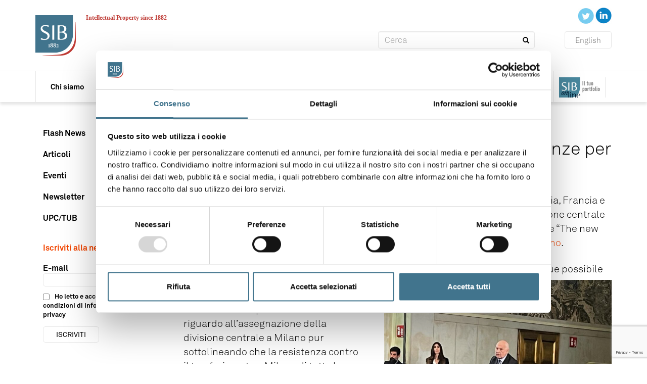

--- FILE ---
content_type: text/html; charset=UTF-8
request_url: https://www.sib.it/flash-news/nordio-insisteremo-con-vigore-sulle-competenze-per-la-divisione-centrale-upc-di-milano/
body_size: 11292
content:
<!DOCTYPE html>
<html>
	<head>
		<script id="Cookiebot" src="https://consent.cookiebot.com/uc.js" data-cbid="2f95455d-7a19-4105-8ef6-76fe86c32ff4" data-blockingmode="" type="text/javascript"></script>
		<meta charset="utf-8">
		<title>
			Nordio: insistiamo su competenze divisione centrale TUB Milano 					</title>
		<meta name="viewport" content="width=device-width, initial-scale=1.0">
		<meta name="google-site-verification" content="xR9NSoVj6RmaI_24iJRh4_Lu_cVJ4p0o8xm9KbPvE5Y" />
		<link rel="stylesheet" href="https://www.sib.it/wp-content/themes/siblegal/style.css">
		<link rel="shortcut icon" href="/favicon.ico" type="image/x-icon">
		<link rel="apple-touch-icon" sizes="60x60" href="/apple-touch-icon-60x60.png">
		<link rel="apple-touch-icon" sizes="72x72" href="/apple-touch-icon-72x72.png">
		<link rel="apple-touch-icon" sizes="76x76" href="/apple-touch-icon-76x76.png">
		<link rel="apple-touch-icon" sizes="114x114" href="/apple-touch-icon-114x114.png">
		<link rel="apple-touch-icon" sizes="120x120" href="/apple-touch-icon-120x120.png">
		<link rel="apple-touch-icon" sizes="144x144" href="/apple-touch-icon-144x144.png">
		<link rel="apple-touch-icon" sizes="152x152" href="/apple-touch-icon-152x152.png">
		<link rel="apple-touch-icon" sizes="180x180" href="/apple-touch-icon-180x180.png">
		<link rel="icon" type="image/png" href="/favicon-16x16.png" sizes="16x16">
		<link rel="icon" type="image/png" href="/favicon-32x32.png" sizes="32x32">
		<link rel="icon" type="image/png" href="/favicon-96x96.png" sizes="96x96">
		<link rel="icon" type="image/png" href="/android-chrome-192x192.png" sizes="192x192">
		<meta name="msapplication-square70x70logo" content="/smalltile.png"/>
		<meta name="msapplication-square150x150logo" content="/mediumtile.png"/>
		<meta name="msapplication-wide310x150logo" content="/widetile.png"/>
		<meta name="msapplication-square310x310logo" content="/largetile.png"/>		
		<meta name='robots' content='index, follow, max-image-preview:large, max-snippet:-1, max-video-preview:-1' />

	<!-- This site is optimized with the Yoast SEO plugin v18.4.1 - https://yoast.com/wordpress/plugins/seo/ -->
	<link rel="canonical" href="https://www.sib.it/?p=24307" />
	<meta property="og:locale" content="it_IT" />
	<meta property="og:type" content="article" />
	<meta property="og:title" content="Nordio: insistiamo su competenze divisione centrale TUB Milano" />
	<meta property="og:description" content="Il Ministro della giustizia Carlo Nordio ha parlato ieri dei negoziati in corso fra Italia, Francia e Germania riguardo la candidatura di Milano per l’assegnazione della terza divisione centrale del Tribunale unificato dei brevetti (TUB) intervenendo all’evento di presentazione “The new Unitary Patent system: ready to go”, organizzato dall’Ordine degli Avvocati di Milano. Nordio ha [&hellip;]" />
	<meta property="og:url" content="https://www.sib.it/?p=24307" />
	<meta property="article:published_time" content="2023-04-28T10:29:40+00:00" />
	<meta property="article:modified_time" content="2023-05-10T08:56:18+00:00" />
	<meta property="og:image" content="https://www.sib.it/wp-content/uploads/2023/04/Nordio_TUB_Milano.jpg" />
	<meta property="og:image:width" content="1024" />
	<meta property="og:image:height" content="768" />
	<meta property="og:image:type" content="image/jpeg" />
	<meta name="twitter:card" content="summary" />
	<meta name="twitter:label1" content="Scritto da" />
	<meta name="twitter:data1" content="Laura Ercoli" />
	<meta name="twitter:label2" content="Tempo di lettura stimato" />
	<meta name="twitter:data2" content="3 minuti" />
	<script type="application/ld+json" class="yoast-schema-graph">{"@context":"https://schema.org","@graph":[{"@type":"WebSite","@id":"https://www.sib.it/#website","url":"https://www.sib.it/","name":"","description":"Intellectual Property since 1882","potentialAction":[{"@type":"SearchAction","target":{"@type":"EntryPoint","urlTemplate":"https://www.sib.it/?s={search_term_string}"},"query-input":"required name=search_term_string"}],"inLanguage":"it-IT"},{"@type":"ImageObject","@id":"https://www.sib.it/?p=24307#primaryimage","inLanguage":"it-IT","url":"https://www.sib.it/wp-content/uploads/2023/04/Nordio_TUB_Milano.jpg","contentUrl":"https://www.sib.it/wp-content/uploads/2023/04/Nordio_TUB_Milano.jpg","width":1024,"height":768,"caption":"Nordio TUB Milano"},{"@type":"WebPage","@id":"https://www.sib.it/?p=24307#webpage","url":"https://www.sib.it/?p=24307","name":"Nordio: insistiamo su competenze divisione centrale TUB Milano","isPartOf":{"@id":"https://www.sib.it/#website"},"primaryImageOfPage":{"@id":"https://www.sib.it/?p=24307#primaryimage"},"datePublished":"2023-04-28T10:29:40+00:00","dateModified":"2023-05-10T08:56:18+00:00","author":{"@id":"https://www.sib.it/#/schema/person/3988cde84153da4b745510f0712d395b"},"breadcrumb":{"@id":"https://www.sib.it/?p=24307#breadcrumb"},"inLanguage":"it-IT","potentialAction":[{"@type":"ReadAction","target":["https://www.sib.it/?p=24307"]}]},{"@type":"BreadcrumbList","@id":"https://www.sib.it/?p=24307#breadcrumb","itemListElement":[{"@type":"ListItem","position":1,"name":"Home","item":"https://www.sib.it/"},{"@type":"ListItem","position":2,"name":"News","item":"https://www.sib.it/news/"},{"@type":"ListItem","position":3,"name":"Nordio: insisteremo con vigore sulle competenze per la divisione centrale TUB di Milano"}]},{"@type":"Person","@id":"https://www.sib.it/#/schema/person/3988cde84153da4b745510f0712d395b","name":"Laura Ercoli","image":{"@type":"ImageObject","@id":"https://www.sib.it/#personlogo","inLanguage":"it-IT","url":"https://secure.gravatar.com/avatar/40352aead1e319e41371a554b61ab9b8?s=96&d=mm&r=g","contentUrl":"https://secure.gravatar.com/avatar/40352aead1e319e41371a554b61ab9b8?s=96&d=mm&r=g","caption":"Laura Ercoli"},"url":"https://www.sib.it/author/lercoli/"}]}</script>
	<!-- / Yoast SEO plugin. -->


<link rel='dns-prefetch' href='//www.google.com' />
<link rel='dns-prefetch' href='//s.w.org' />
		<!-- This site uses the Google Analytics by ExactMetrics plugin v7.5.0 - Using Analytics tracking - https://www.exactmetrics.com/ -->
		<!-- Note: ExactMetrics is not currently configured on this site. The site owner needs to authenticate with Google Analytics in the ExactMetrics settings panel. -->
					<!-- No UA code set -->
				<!-- / Google Analytics by ExactMetrics -->
		<link rel='stylesheet' id='wp-block-library-css'  href='https://www.sib.it/wp-includes/css/dist/block-library/style.min.css?ver=5.9.12' type='text/css' media='all' />
<style id='global-styles-inline-css' type='text/css'>
body{--wp--preset--color--black: #000000;--wp--preset--color--cyan-bluish-gray: #abb8c3;--wp--preset--color--white: #ffffff;--wp--preset--color--pale-pink: #f78da7;--wp--preset--color--vivid-red: #cf2e2e;--wp--preset--color--luminous-vivid-orange: #ff6900;--wp--preset--color--luminous-vivid-amber: #fcb900;--wp--preset--color--light-green-cyan: #7bdcb5;--wp--preset--color--vivid-green-cyan: #00d084;--wp--preset--color--pale-cyan-blue: #8ed1fc;--wp--preset--color--vivid-cyan-blue: #0693e3;--wp--preset--color--vivid-purple: #9b51e0;--wp--preset--gradient--vivid-cyan-blue-to-vivid-purple: linear-gradient(135deg,rgba(6,147,227,1) 0%,rgb(155,81,224) 100%);--wp--preset--gradient--light-green-cyan-to-vivid-green-cyan: linear-gradient(135deg,rgb(122,220,180) 0%,rgb(0,208,130) 100%);--wp--preset--gradient--luminous-vivid-amber-to-luminous-vivid-orange: linear-gradient(135deg,rgba(252,185,0,1) 0%,rgba(255,105,0,1) 100%);--wp--preset--gradient--luminous-vivid-orange-to-vivid-red: linear-gradient(135deg,rgba(255,105,0,1) 0%,rgb(207,46,46) 100%);--wp--preset--gradient--very-light-gray-to-cyan-bluish-gray: linear-gradient(135deg,rgb(238,238,238) 0%,rgb(169,184,195) 100%);--wp--preset--gradient--cool-to-warm-spectrum: linear-gradient(135deg,rgb(74,234,220) 0%,rgb(151,120,209) 20%,rgb(207,42,186) 40%,rgb(238,44,130) 60%,rgb(251,105,98) 80%,rgb(254,248,76) 100%);--wp--preset--gradient--blush-light-purple: linear-gradient(135deg,rgb(255,206,236) 0%,rgb(152,150,240) 100%);--wp--preset--gradient--blush-bordeaux: linear-gradient(135deg,rgb(254,205,165) 0%,rgb(254,45,45) 50%,rgb(107,0,62) 100%);--wp--preset--gradient--luminous-dusk: linear-gradient(135deg,rgb(255,203,112) 0%,rgb(199,81,192) 50%,rgb(65,88,208) 100%);--wp--preset--gradient--pale-ocean: linear-gradient(135deg,rgb(255,245,203) 0%,rgb(182,227,212) 50%,rgb(51,167,181) 100%);--wp--preset--gradient--electric-grass: linear-gradient(135deg,rgb(202,248,128) 0%,rgb(113,206,126) 100%);--wp--preset--gradient--midnight: linear-gradient(135deg,rgb(2,3,129) 0%,rgb(40,116,252) 100%);--wp--preset--duotone--dark-grayscale: url('#wp-duotone-dark-grayscale');--wp--preset--duotone--grayscale: url('#wp-duotone-grayscale');--wp--preset--duotone--purple-yellow: url('#wp-duotone-purple-yellow');--wp--preset--duotone--blue-red: url('#wp-duotone-blue-red');--wp--preset--duotone--midnight: url('#wp-duotone-midnight');--wp--preset--duotone--magenta-yellow: url('#wp-duotone-magenta-yellow');--wp--preset--duotone--purple-green: url('#wp-duotone-purple-green');--wp--preset--duotone--blue-orange: url('#wp-duotone-blue-orange');--wp--preset--font-size--small: 13px;--wp--preset--font-size--medium: 20px;--wp--preset--font-size--large: 36px;--wp--preset--font-size--x-large: 42px;}.has-black-color{color: var(--wp--preset--color--black) !important;}.has-cyan-bluish-gray-color{color: var(--wp--preset--color--cyan-bluish-gray) !important;}.has-white-color{color: var(--wp--preset--color--white) !important;}.has-pale-pink-color{color: var(--wp--preset--color--pale-pink) !important;}.has-vivid-red-color{color: var(--wp--preset--color--vivid-red) !important;}.has-luminous-vivid-orange-color{color: var(--wp--preset--color--luminous-vivid-orange) !important;}.has-luminous-vivid-amber-color{color: var(--wp--preset--color--luminous-vivid-amber) !important;}.has-light-green-cyan-color{color: var(--wp--preset--color--light-green-cyan) !important;}.has-vivid-green-cyan-color{color: var(--wp--preset--color--vivid-green-cyan) !important;}.has-pale-cyan-blue-color{color: var(--wp--preset--color--pale-cyan-blue) !important;}.has-vivid-cyan-blue-color{color: var(--wp--preset--color--vivid-cyan-blue) !important;}.has-vivid-purple-color{color: var(--wp--preset--color--vivid-purple) !important;}.has-black-background-color{background-color: var(--wp--preset--color--black) !important;}.has-cyan-bluish-gray-background-color{background-color: var(--wp--preset--color--cyan-bluish-gray) !important;}.has-white-background-color{background-color: var(--wp--preset--color--white) !important;}.has-pale-pink-background-color{background-color: var(--wp--preset--color--pale-pink) !important;}.has-vivid-red-background-color{background-color: var(--wp--preset--color--vivid-red) !important;}.has-luminous-vivid-orange-background-color{background-color: var(--wp--preset--color--luminous-vivid-orange) !important;}.has-luminous-vivid-amber-background-color{background-color: var(--wp--preset--color--luminous-vivid-amber) !important;}.has-light-green-cyan-background-color{background-color: var(--wp--preset--color--light-green-cyan) !important;}.has-vivid-green-cyan-background-color{background-color: var(--wp--preset--color--vivid-green-cyan) !important;}.has-pale-cyan-blue-background-color{background-color: var(--wp--preset--color--pale-cyan-blue) !important;}.has-vivid-cyan-blue-background-color{background-color: var(--wp--preset--color--vivid-cyan-blue) !important;}.has-vivid-purple-background-color{background-color: var(--wp--preset--color--vivid-purple) !important;}.has-black-border-color{border-color: var(--wp--preset--color--black) !important;}.has-cyan-bluish-gray-border-color{border-color: var(--wp--preset--color--cyan-bluish-gray) !important;}.has-white-border-color{border-color: var(--wp--preset--color--white) !important;}.has-pale-pink-border-color{border-color: var(--wp--preset--color--pale-pink) !important;}.has-vivid-red-border-color{border-color: var(--wp--preset--color--vivid-red) !important;}.has-luminous-vivid-orange-border-color{border-color: var(--wp--preset--color--luminous-vivid-orange) !important;}.has-luminous-vivid-amber-border-color{border-color: var(--wp--preset--color--luminous-vivid-amber) !important;}.has-light-green-cyan-border-color{border-color: var(--wp--preset--color--light-green-cyan) !important;}.has-vivid-green-cyan-border-color{border-color: var(--wp--preset--color--vivid-green-cyan) !important;}.has-pale-cyan-blue-border-color{border-color: var(--wp--preset--color--pale-cyan-blue) !important;}.has-vivid-cyan-blue-border-color{border-color: var(--wp--preset--color--vivid-cyan-blue) !important;}.has-vivid-purple-border-color{border-color: var(--wp--preset--color--vivid-purple) !important;}.has-vivid-cyan-blue-to-vivid-purple-gradient-background{background: var(--wp--preset--gradient--vivid-cyan-blue-to-vivid-purple) !important;}.has-light-green-cyan-to-vivid-green-cyan-gradient-background{background: var(--wp--preset--gradient--light-green-cyan-to-vivid-green-cyan) !important;}.has-luminous-vivid-amber-to-luminous-vivid-orange-gradient-background{background: var(--wp--preset--gradient--luminous-vivid-amber-to-luminous-vivid-orange) !important;}.has-luminous-vivid-orange-to-vivid-red-gradient-background{background: var(--wp--preset--gradient--luminous-vivid-orange-to-vivid-red) !important;}.has-very-light-gray-to-cyan-bluish-gray-gradient-background{background: var(--wp--preset--gradient--very-light-gray-to-cyan-bluish-gray) !important;}.has-cool-to-warm-spectrum-gradient-background{background: var(--wp--preset--gradient--cool-to-warm-spectrum) !important;}.has-blush-light-purple-gradient-background{background: var(--wp--preset--gradient--blush-light-purple) !important;}.has-blush-bordeaux-gradient-background{background: var(--wp--preset--gradient--blush-bordeaux) !important;}.has-luminous-dusk-gradient-background{background: var(--wp--preset--gradient--luminous-dusk) !important;}.has-pale-ocean-gradient-background{background: var(--wp--preset--gradient--pale-ocean) !important;}.has-electric-grass-gradient-background{background: var(--wp--preset--gradient--electric-grass) !important;}.has-midnight-gradient-background{background: var(--wp--preset--gradient--midnight) !important;}.has-small-font-size{font-size: var(--wp--preset--font-size--small) !important;}.has-medium-font-size{font-size: var(--wp--preset--font-size--medium) !important;}.has-large-font-size{font-size: var(--wp--preset--font-size--large) !important;}.has-x-large-font-size{font-size: var(--wp--preset--font-size--x-large) !important;}
</style>
<link rel='stylesheet' id='contact-form-7-css'  href='https://www.sib.it/wp-content/plugins/contact-form-7/includes/css/styles.css?ver=5.5.6' type='text/css' media='all' />
<link rel='stylesheet' id='toc-screen-css'  href='https://www.sib.it/wp-content/plugins/table-of-contents-plus/screen.min.css?ver=2106' type='text/css' media='all' />
<link rel='stylesheet' id='qts_front_styles-css'  href='https://www.sib.it/wp-content/plugins/qtranslate-slug/assets/css/qts-default.css?ver=5.9.12' type='text/css' media='all' />
<link rel='stylesheet' id='wp-social-sharing-css'  href='https://www.sib.it/wp-content/plugins/wp-social-sharing/static/socialshare.css?ver=1.6' type='text/css' media='all' />
<link rel="https://api.w.org/" href="https://www.sib.it/wp-json/" /><link rel="alternate" type="application/json" href="https://www.sib.it/wp-json/wp/v2/posts/24307" /><link rel="EditURI" type="application/rsd+xml" title="RSD" href="https://www.sib.it/xmlrpc.php?rsd" />
<link rel="wlwmanifest" type="application/wlwmanifest+xml" href="https://www.sib.it/wp-includes/wlwmanifest.xml" /> 
<meta name="generator" content="WordPress 5.9.12" />
<link rel='shortlink' href='https://www.sib.it/?p=24307' />
<link rel="alternate" type="application/json+oembed" href="https://www.sib.it/wp-json/oembed/1.0/embed?url=https%3A%2F%2Fwww.sib.it%2Fflash-news%2Fnordio-insisteremo-con-vigore-sulle-competenze-per-la-divisione-centrale-upc-di-milano%2F" />
<link rel="alternate" type="text/xml+oembed" href="https://www.sib.it/wp-json/oembed/1.0/embed?url=https%3A%2F%2Fwww.sib.it%2Fflash-news%2Fnordio-insisteremo-con-vigore-sulle-competenze-per-la-divisione-centrale-upc-di-milano%2F&#038;format=xml" />
<style type="text/css">div#toc_container {background: #f9f9f9;border: 1px solid #ffffff;}div#toc_container p.toc_title {color: #9a9696;}</style><meta name="generator" content="qTranslate-X 3.4.6.8" />
<link hreflang="x-default" href="https://www.sib.it/flash-news/nordio-insisteremo-con-vigore-sulle-competenze-per-la-divisione-centrale-upc-di-milano/" rel="alternate" />
<link hreflang="it" href="https://www.sib.it/flash-news/nordio-insisteremo-con-vigore-sulle-competenze-per-la-divisione-centrale-upc-di-milano/" rel="alternate" />
<link hreflang="en" href="https://www.sib.it/en/flash-news/italy-to-stand-its-ground-over-competencies-of-milan-upc-central-division-says-minister-of-justice/" rel="alternate" />
		<script>
			document.documentElement.className = document.documentElement.className.replace( 'no-js', 'js' );
		</script>
				<style>
			.no-js img.lazyload { display: none; }
			figure.wp-block-image img.lazyloading { min-width: 150px; }
							.lazyload, .lazyloading { opacity: 0; }
				.lazyloaded {
					opacity: 1;
					transition: opacity 400ms;
					transition-delay: 0ms;
				}
					</style>
		        <script type="text/javascript">					
          
			function offsetAnchor() {
				console.log(location.hash.length);
			  if (location.hash.length !== 0) {
				window.scrollTo(window.scrollX, window.scrollY - 70);
			  }
			}
			
			window.addEventListener('load', (event) => {
				
			var anchors = document.querySelectorAll('a');
			  anchors.forEach(function(anchor) {
				anchor.addEventListener('click', function(event) {				  
					var hashstring = event.target.hash;
					if (hashstring.charAt(0) === '#') {					
					  window.setTimeout(function() {
						offsetAnchor();
					  }, 400);
					}
				});
			  });
			
			window.setTimeout(offsetAnchor, 0);
				
			});

			
        </script>
    		<style type="text/css" id="wp-custom-css">
			/*
Puoi aggiungere qui il tuo codice CSS.

Per maggiori informazioni consulta la documentazione (fai clic sull'icona con il punto interrogativo qui sopra).
*/

#contacts .textwidget {
	white-space: nowrap !important;
}

img.sibonline {
	max-width: 100%;
	height: auto;
} 

#nav #menu-main .sibonline, #nav #menu-main .sibonline-en {
	vertical-align: middle;
}

#nav #menu-main {
    margin-left: 0px !important;
}


input.wpcf7-form-control.wpcf7-submit {
	float: left !important;
	margin-top: 0px;
	margin-left: 0px;
	padding-left: 40px;
	padding-right: 40px;
}

#footer input.wpcf7-form-control.wpcf7-submit {
	float: left !important;
	margin-top: 0px;
	margin-left: 15px;
	padding-left: 40px;
	padding-right: 40px;
}

input.contact-form {
	display: inline-block !important;
	width: auto !important;
	height: auto !important;
	padding: 0px !important;
	vertical-align: middle;
	margin-top: 0px;
}

input.contact-form label {
	display: block !important;
}
span.wpcf7-list-item-label {
	font-size: 13px !important;
}

span.wpcf7-list-item {
    margin-left: 0px;
}
#footer span.wpcf7-list-item {
    margin-left: 20px;
}

.faq-answer-show {
	display: block !important;
}


@media (max-width: 1199px) {
	#nav #menu-main li a {
    padding: 20px 14px !important;
	}
}
@media (min-width: 1200px) {
	#nav #menu-main li a {
    padding: 20px 29px !important;
	}
}

#news .rpwe-li {
	width: 33.3%;
}
.rpwe-li {
	list-style-type: none !important;
}
.rpwe-li h3 {
  font-size: 16px;
  line-height: 20px;
	text-indent: 0px;
	margin-left: 0px;
	padding-left: 0px;
	margin-top: 0px;
}

.rpwe-li a img{
	max-width: auto !important;
	margin-left: 20px;
	margin-bottom: 15px;
}
.rpwe-time {
	font-size: 15px;
	margin-left: 0px;
}




#home article {
  float: left;
  width: 100%;
}

#awards {
  width: 47%;
	margin-left: 15px;
	margin-top: 20px;
	min-height: 166px;
}

#awards p {
	min-height: 51.4px;
}

@media (max-width: 1024px) {
#awards {
  width: 90%;
}
}

#footer #contacts img {
max-width: 360px !important;
}
		</style>
				
	</head>
	<body class="post-template-default single single-post postid-24307 single-format-standard it">
		<div id="sidr"></div>
		<div class="container">
			<header id="header">
				<a id="mobile-menu" href="#sidr">
					Menu
				</a>
				<div id="social-links">
					<a target="_blank" href="https://twitter.com/SIB_ipfirm" title="twitter sib - società italiana brevetti">
						<img  height="31" width="32" data-src="https://www.sib.it/wp-content/uploads/2016/02/tw.jpg" class="lazyload" src="[data-uri]"><noscript><img src="https://www.sib.it/wp-content/uploads/2016/02/tw.jpg" height="31" width="32"></noscript>
					</a>
					<a target="_blank" href="https://www.linkedin.com/company/societ-italiana-brevetti-s-p-a-?trk=top_nav_home" title="linkedin sib - società italiana brevetti">
						<img  height="32" width="32" data-src="https://www.sib.it/wp-content/uploads/2016/02/ld.jpg" class="lazyload" src="[data-uri]"><noscript><img src="https://www.sib.it/wp-content/uploads/2016/02/ld.jpg" height="32" width="32"></noscript>
					</a>
				</div>
				<div id="header-title">
										<a href="/it">
						<img  alt="" width="80" height="80" data-src="https://www.sib.it/wp-content/themes/siblegal/images/logo.png" class="lazyload" src="[data-uri]"><noscript><img src="https://www.sib.it/wp-content/themes/siblegal/images/logo.png" alt="" width="80" height="80"></noscript>
					</a>
					<h1 class="name-logo">
											</h1>
					<h2 class="description-logo">
						Intellectual Property since 1882					</h2>
				</div>				
				<div id="searchbox">
					<form role="search" method="get" id="searchform" action="https://www.sib.it/">
  <div>    		
      <input id="search-input" type="text" value="" name="s" id="s" placeholder="Search" />
      <button type="submit" id="searchsubmit">
      	<i class="glyphicon glyphicon-search"></i>
      </button>
  </div>
</form>						
						<a class="lang-selector" href="/en">English</a>
									</div>
			</header>
		</div>
		<div id="nav">
			<div class="container">
				<nav>
					<div class="menu-main-container"><ul id="menu-main" class="menu"><li id="menu-item-563" class="menu-item menu-item-type-post_type menu-item-object-page menu-item-563"><a href="https://www.sib.it/chi-siamo/">Chi siamo</a></li>
<li id="menu-item-565" class="menu-item menu-item-type-post_type menu-item-object-page menu-item-565"><a href="https://www.sib.it/come-lavoriamo/">Come lavoriamo</a></li>
<li id="menu-item-460" class="menu-item menu-item-type-custom menu-item-object-custom menu-item-460"><a href="/client/overview-con-chi-lavoriamo/">Per chi lavoriamo</a></li>
<li id="menu-item-461" class="menu-item menu-item-type-custom menu-item-object-custom menu-item-461"><a href="/team/">Il nostro team</a></li>
<li id="menu-item-201" class="menu-item menu-item-type-post_type menu-item-object-page current_page_parent menu-item-201"><a href="https://www.sib.it/news/">News</a></li>
<li id="menu-item-21090" class="menu-item menu-item-type-post_type menu-item-object-page menu-item-21090"><a href="https://www.sib.it/lavora-con-noi/">Lavora con noi</a></li>
<li id="menu-item-659" class="menu-item menu-item-type-post_type menu-item-object-page menu-item-659"><a href="https://www.sib.it/contatti/">Contatti</a></li>
<li class="menu-item language-for-menu"><a href="/en">ENG</a></li><li class="menu-item sibonline"><a href="/sibonline"></a></li></ul></div>				</nav>
			</div>
		</div>	<div class="container">	
		<div id="single">
			<nav id="single-sidebar" class="site-sidebar">
				<ul class="nav" data-spy="affix">
											<li>
							<a href="https://www.sib.it/category/flash-news/">
								Flash News							</a>
						</li>
											<li>
							<a href="https://www.sib.it/category/articoli/">
								Articoli							</a>
						</li>
											<li>
							<a href="https://www.sib.it/category/eventi/">
								Eventi							</a>
						</li>
											<li>
							<a href="https://www.sib.it/category/newsletter/">
								Newsletter							</a>
						</li>
											<li>
							<a href="https://www.sib.it/category/difesa-diritti/">
								UPC/TUB							</a>
						</li>
										<li>
						<div id="subscribe-to-newsletter">
													<h3>Iscriviti alla newsletter</h3>							
							<p>
							<span class="label-mail">E-mail</span>
							<br>
							<input id="mailUp-email" name="mailUp-email" type="text" size="60" maxlength="100">
							<input type="hidden" name="list" value="177">
							</p>
							<div class="acceptance-newsletter">
								<input type="checkbox" name="privacy" id="privacy">Ho letto e accettato le <br>condizioni di <a target="_blank" href="http://www.sib.it/privacy/">informativa sulla privacy</a>
							</div>
							<input id="mailUp-submit" type="submit" value="ISCRIVITI">
							<div id="result"></div>
												</div>
					</li>
				</ul>
			</nav>
			<div id="single-content" class="site-content">
									<article>
						<span id="single-info">
							Posted by							<span>
								Laura Ercoli							</span>
														on							28 aprile 2023						</span>
						<header>
							<h1>
								Nordio: insisteremo con vigore sulle competenze per la divisione centrale TUB di Milano							</h1>
						</header>
						<p>Il Ministro della giustizia <a href="https://www.giustizia.it/giustizia/page/it/ministro#" target="_blank" rel="noopener">Carlo Nordio</a> ha parlato ieri dei negoziati in corso fra Italia, Francia e Germania riguardo la candidatura di Milano per l’assegnazione della terza divisione centrale del Tribunale unificato dei brevetti (TUB) intervenendo all’evento di presentazione “The new Unitary Patent system: ready to go”, organizzato dall’<a href="https://www.ordineavvocatimilano.it/" target="_blank" rel="noopener">Ordine degli Avvocati di Milano</a>.</p>
<p>Nordio ha confermato che il negoziato non è ancora concluso, e non gli era dunque possibile entrare in dettagli.<img  title="Nordio TUB Milano"  alt="Nordio TUB Milano" width="450" height="338" data-srcset="https://www.sib.it/wp-content/uploads/2023/04/Nordio_TUB_Milano.jpg 1024w, https://www.sib.it/wp-content/uploads/2023/04/Nordio_TUB_Milano-300x225.jpg 300w, https://www.sib.it/wp-content/uploads/2023/04/Nordio_TUB_Milano-150x113.jpg 150w, https://www.sib.it/wp-content/uploads/2023/04/Nordio_TUB_Milano-768x576.jpg 768w"  data-src="https://www.sib.it/wp-content/uploads/2023/04/Nordio_TUB_Milano.jpg" data-sizes="(max-width: 450px) 100vw, 450px" class="alignright wp-image-24309 lazyload" src="[data-uri]" /><noscript><img class="alignright wp-image-24309" title="Nordio TUB Milano" src="https://www.sib.it/wp-content/uploads/2023/04/Nordio_TUB_Milano.jpg" alt="Nordio TUB Milano" width="450" height="338" srcset="https://www.sib.it/wp-content/uploads/2023/04/Nordio_TUB_Milano.jpg 1024w, https://www.sib.it/wp-content/uploads/2023/04/Nordio_TUB_Milano-300x225.jpg 300w, https://www.sib.it/wp-content/uploads/2023/04/Nordio_TUB_Milano-150x113.jpg 150w, https://www.sib.it/wp-content/uploads/2023/04/Nordio_TUB_Milano-768x576.jpg 768w" sizes="(max-width: 450px) 100vw, 450px" /></noscript></p>
<p>Il ministro ha espresso ottimismo riguardo all’assegnazione della divisione centrale a Milano pur sottolineando che la resistenza contro il trasferimento a Milano di tutte le competenze originariamente previste per la sede londinese è forte, e che i negoziatori italiani sono sottoposti a pressioni straordinarie su questo specifico punto. Il guardasigilli ha tuttavia dichiarato che lui stesso e la sua delegazione insisteranno con altrettanto vigore.</p>
<p>Diversi giudici e legali esperti della materia hanno lanciato moniti, nei loro interventi, rispetto alle difficoltà pratiche, incertezza legale e confusione che conseguirebbero dalla frammentazione delle competenze originariamente assegnate alla terza divisione centrale dall’Accordo istitutivo del Tribunale Unificato dei Brevetti.</p>
<p>L’evento è stato co-organizzato e sostenuto da molteplici istituzioni e associazioni locali e nazionali, compreso l’<a href="https://www.ordine-brevetti.it/" target="_blank" rel="noopener">Ordine dei Consulenti in Proprietà Industriale</a>. Gli organi amministrativi del TUB erano rappresentati da Paul van Beukering (Deputy Chair of the Administrative Committee) e da Alexander Ramsay (First Registrar).</p>
<p>Numerosi specialisti e giudici del TUB hanno contribuito alle due sessioni tecniche dell’evento, fra i quali Klaus Grabinsky e Ingeborg Simonsson, rispettivamente presidente and giudice della Corte di Appello del nuovo tribunale; <a href="https://www.sib.it/il-nostro-team/brevetti-biomedici-elisabetta-papa/" target="_blank" rel="noopener">Elisabetta Papa</a> e Andrea Scilletta sono intervenuti in qualità di giudici tecnici del TUB.</p>
<h2><span style="color: #ff6600;">Per saperne di più</span></h2>
<p>Cerchi assistenza per proteggere le tue invenzioni in Europa? <a href="https://www.sib.it/richiedi-informazioni/" target="_blank" rel="noopener">Contattaci per informazioni</a></p>
<p>&nbsp;</p>
<p><em>Contenuti correlati</em></p>
<p>Approfondimenti – <a href="https://www.sib.it/difesa-dei-diritti/tribunale-unificato-dei-brevetti-informazioni/" target="_blank" rel="noopener">Hub Tribunale unificato dei brevetti </a></p>
<p><span id="post_type_title">Approfondimenti – <a href="https://www.sib.it/brevetti/approfondimenti-invenzioni/brevetto/brevetto-unitario/" target="_blank" rel="noopener">Brevetto unitario</a></span></p>
		<div class="social-sharing ss-social-sharing">
				        <a onclick="return ss_plugin_loadpopup_js(this);" rel="external nofollow" class="ss-button-facebook" href="http://www.facebook.com/sharer/sharer.php?u=https%3A%2F%2Fwww.sib.it%2Fflash-news%2Fnordio-insisteremo-con-vigore-sulle-competenze-per-la-divisione-centrale-upc-di-milano%2F" target="_blank" ></a><a onclick="return ss_plugin_loadpopup_js(this);" rel="external nofollow" class="ss-button-twitter" href="http://twitter.com/intent/tweet/?text=Nordio%3A+insisteremo+con+vigore+sulle+competenze+per+la+divisione+centrale+TUB+di+Milano&url=https%3A%2F%2Fwww.sib.it%2Fflash-news%2Fnordio-insisteremo-con-vigore-sulle-competenze-per-la-divisione-centrale-upc-di-milano%2F" target="_blank"></a><a onclick="return ss_plugin_loadpopup_js(this);" rel="external nofollow" class="ss-button-linkedin" href="http://www.linkedin.com/shareArticle?mini=true&url=https%3A%2F%2Fwww.sib.it%2Fflash-news%2Fnordio-insisteremo-con-vigore-sulle-competenze-per-la-divisione-centrale-upc-di-milano%2F&title=Nordio%3A+insisteremo+con+vigore+sulle+competenze+per+la+divisione+centrale+TUB+di+Milano" target="_blank" ></a>	        	    </div>
	    					</article>
												<div id="pdfLiteDownload"><a href="javascript:pdfCreateRequest('page', '24307', ',,page_Nordio: insisteremo con vigore sulle competenze per la divisione centrale TUB di Milano,24307');"><img  width="" height="" style="vertical-align:middle; padding-right:5px" data-src="https://www.sib.it/wp-content/plugins/pdf-creator-lite/images/pdf_icons/pdf_icon02.png" class="lazyload" src="[data-uri]"><noscript><img src="https://www.sib.it/wp-content/plugins/pdf-creator-lite/images/pdf_icons/pdf_icon02.png" width="" height="" style="vertical-align:middle; padding-right:5px"></noscript>Download PDF</a></div><style> .waitingDiv { width:20px; height:20px; background:url(https://www.sib.it/wp-content/plugins/pdf-creator-lite/images/loader.gif) no-repeat; } </style><div id="PDF_downloadFeedback"></div><input type="hidden" value="" id="pcl_font" /><input type="hidden" value="" id="pcl_fontcolor" /><input type="hidden" value="" id="pcl_linkcolor" /><input type="hidden" value="" id="pcl_bgcolor" />			</div>			
		</div>		
					<div id="relateds">
				<span>
					Related posts
				</span>
				<ul id="news">
											<li>
							<article>
								<a class="news-thumbnail" href="https://www.sib.it/eventi/english-see-you-at-the-patent-litigation-europe-summit-in-amsterdam/" style="background-image:url('https://www.sib.it/wp-content/uploads/2025/12/PLE2026_thmb.jpg')"></a>
								<span>
									19 gen 2026								</span>
								-
								<span class="news-tags">
																			<a style="color:#e83904" href="https://www.sib.it/category/eventi/">
											Eventi										</a>
																	</span>
								<header>
									<h1>
										<a href="https://www.sib.it/eventi/english-see-you-at-the-patent-litigation-europe-summit-in-amsterdam/" title="Presenti al Patent Litigation Europe Summit in Amsterdam">
											Presenti al Patent Litigation Europe Summit in Amsterdam										</a>
									</h1>
								</header>	
							</article>
						</li>
											<li>
							<article>
								<a class="news-thumbnail" href="https://www.sib.it/flash-news/prorogato-il-credito-dimposta-per-le-attivita-di-design-e-ideazione-estetica/" style="background-image:url('https://www.sib.it/wp-content/uploads/2021/10/Patent-box-450.png')"></a>
								<span>
									12 gen 2026								</span>
								-
								<span class="news-tags">
																			<a style="color:#0bc8e5" href="https://www.sib.it/category/flash-news/">
											Flash News										</a>
																	</span>
								<header>
									<h1>
										<a href="https://www.sib.it/flash-news/prorogato-il-credito-dimposta-per-le-attivita-di-design-e-ideazione-estetica/" title="Prorogato il credito d’imposta per le attività di design e ideazione estetica">
											Prorogato il credito d’imposta per le attività di design e ideazione estetica										</a>
									</h1>
								</header>	
							</article>
						</li>
											<li>
							<article>
								<a class="news-thumbnail" href="https://www.sib.it/articoli/varieta-vegetali-le-nuove-tecniche-genomiche-cambiano-il-panorama-della-tutela-della-proprieta-intellettuale/" style="background-image:url('https://www.sib.it/wp-content/uploads/2026/01/varieta_vegetale.thmb_.jpg')"></a>
								<span>
									12 gen 2026								</span>
								-
								<span class="news-tags">
																			<a style="color:#1baf01" href="https://www.sib.it/category/articoli/">
											Articoli										</a>
																	</span>
								<header>
									<h1>
										<a href="https://www.sib.it/articoli/varieta-vegetali-le-nuove-tecniche-genomiche-cambiano-il-panorama-della-tutela-della-proprieta-intellettuale/" title="Varietà vegetali: nuove tecniche genomiche NGT mutano il panorama della tutela della proprietà intellettuale">
											Varietà vegetali: nuove tecniche genomiche NGT mutano il panorama della tutela...										</a>
									</h1>
								</header>	
							</article>
						</li>
											<li>
							<article>
								<a class="news-thumbnail" href="https://www.sib.it/flash-news/bando-marchi-collettivi-2025-agevola-la-promozione-allestero-di-marchi-collettivi-e-di-certificazione-domande-fino-al-30-gennaio-2026/" style="background-image:url('https://www.sib.it/wp-content/uploads/2022/04/WorldIPDay2022.450.png')"></a>
								<span>
									5 gen 2026								</span>
								-
								<span class="news-tags">
																			<a style="color:#0bc8e5" href="https://www.sib.it/category/flash-news/">
											Flash News										</a>
																	</span>
								<header>
									<h1>
										<a href="https://www.sib.it/flash-news/bando-marchi-collettivi-2025-agevola-la-promozione-allestero-di-marchi-collettivi-e-di-certificazione-domande-fino-al-30-gennaio-2026/" title="Bando Marchi Collettivi 2025 agevola la promozione all’estero di marchi collettivi e di certificazione, domande fino al 30 gennaio 2026">
											Bando Marchi Collettivi 2025 agevola la promozione all’estero di marchi...										</a>
									</h1>
								</header>	
							</article>
						</li>
									</ul>
			</div>
				
	</div>
		<div id="footer-container">
			<div class="container">
				<footer id="footer">

					<div id="contacts">
									<div class="textwidget">Società Italiana Brevetti S.p.A.<br>
Sede legale: Piazza di Pietra, 39 - 00186 - Roma<br><br>
REA 11013 Reg. Impr. Rm.<br>
IVA/VAT IT 00880811005<br>
S.p.a. - Capitale versato EUR 400.400,00</div>
								<img style="margin-top: 30px;max-width: 400px;"  data-src="https://www.sib.it/wp-content/uploads/2023/05/Veritas-con-accredia.550.png" class="lazyload" src="[data-uri]"><noscript><img style="margin-top: 30px;max-width: 400px;" src="https://www.sib.it/wp-content/uploads/2023/05/Veritas-con-accredia.550.png"></noscript>
					</div>

										
					<div id="sitemap">
						<ul>
							<li class="menu-item">
								<a href="/copyright">Copyright</a>
							</li>
							<li class="menu-item">
								<a href="/privacy">Privacy</a>
							</li>
							<li class="menu-item">
								<a href="https://sib.segnalazioni.net/">Whistleblowing</a>
							</li>
							<li class="menu-item">
																	<a href="https://www.sib.it/chi-siamo/politica-qas/">QAS</a>
															</li>
							<li class="menu-item">
																	<a href="https://www.sib.it/chi-siamo/diversita-e-inclusione-in-sib/">DEI</a>
															</li>
							<li class="menu-item">
								<a href="/credits">Credits</a>
							</li>
						</ul>
					</div>

					<div id="form">

						<div role="form" class="wpcf7" id="wpcf7-f4-o1" lang="it-IT" dir="ltr">
<div class="screen-reader-response"><p role="status" aria-live="polite" aria-atomic="true"></p> <ul></ul></div>
<form action="/flash-news/nordio-insisteremo-con-vigore-sulle-competenze-per-la-divisione-centrale-upc-di-milano/#wpcf7-f4-o1" method="post" class="wpcf7-form init" novalidate="novalidate" data-status="init">
<div style="display: none;">
<input type="hidden" name="_wpcf7" value="4" />
<input type="hidden" name="_wpcf7_version" value="5.5.6" />
<input type="hidden" name="_wpcf7_locale" value="it_IT" />
<input type="hidden" name="_wpcf7_unit_tag" value="wpcf7-f4-o1" />
<input type="hidden" name="_wpcf7_container_post" value="0" />
<input type="hidden" name="_wpcf7_posted_data_hash" value="" />
<input type="hidden" name="_wpcf7_recaptcha_response" value="" />
</div>
<div class="form-box">
  <span class="wpcf7-form-control-wrap text-132"><input type="text" name="text-132" value="" size="40" class="wpcf7-form-control wpcf7-text" aria-invalid="false" placeholder="Nome" /></span><br />
  <span class="wpcf7-form-control-wrap email-757"><input type="email" name="email-757" value="" size="40" class="wpcf7-form-control wpcf7-text wpcf7-email wpcf7-validates-as-required wpcf7-validates-as-email" aria-required="true" aria-invalid="false" placeholder="Email" /></span>
</div>
<div class="form-box">
  <span class="wpcf7-form-control-wrap textarea-184"><textarea name="textarea-184" cols="40" rows="10" class="wpcf7-form-control wpcf7-textarea wpcf7-validates-as-required" aria-required="true" aria-invalid="false" placeholder="Inviaci il tuo messaggio"></textarea></span><br />
  <span class="wpcf7-form-control-wrap acceptance-796"><span class="wpcf7-form-control wpcf7-acceptance"><span class="wpcf7-list-item"><label><input type="checkbox" name="acceptance-796" value="1" aria-invalid="false" class="contact-form" /><span class="wpcf7-list-item-label">Autorizzo il trattamento dei miei dati personali secondo le indicazioni fornite nell'<a href="/privacy/" target="_blank">informativa privacy</a></span></label></span></span></span><br />
  <input type="submit" value="Invia" class="wpcf7-form-control has-spinner wpcf7-submit" />
</div>
<div class="wpcf7-response-output" aria-hidden="true"></div></form></div>
					</div>
				</footer>
			</div>
		</div>
		<!-- 		
		<script src="//code.jquery.com/jquery-2.1.0.min.js"></script> 
		<script src="https://www.sib.it/wp-content/themes/siblegal/js/jquery-2.1.0.min.js"></script>
		<script src="//code.jquery.com/jquery-migrate-1.2.1.js"></script>
		-->
		<script src="https://www.sib.it/wp-content/themes/siblegal/js/jquery-3.2.1.min.js"></script>
		<script src="https://www.sib.it/wp-content/themes/siblegal/js/jquery-migrate-3.0.0.min.js"></script>
		<script src="https://www.sib.it/wp-content/themes/siblegal/js/build.js"></script>
		<script src="https://www.sib.it/wp-content/themes/siblegal/js/newsletter.js"></script>
		
		<script type="text/javascript">
					$(document).ready(function() {
						$("#faqs h3").on("click",function(){
    						if($(this).attr("data-click-state") == 1) {
								$(this).attr("data-click-state", 0);
								$(this).next().css("display", "none")
      						}
    						else {
							  $(this).attr("data-click-state", 1);
							  $(this).next().css("display", "block")
							}
  						});
						
						$("#team-filter").change(function(){
							var e=$(this).find("option:selected").val();
							if (e == "") {
								url="/team/";
							}
							else {
								url="/team_tag/"+e;
							}
							$(location).attr('href', url);							
						});
					});
				</script>

				<script>
			var images = ["https:\/\/www.sib.it\/wp-content\/uploads\/2015\/01\/brevetti-home_232007710-mod.jpg","https:\/\/www.sib.it\/wp-content\/uploads\/2015\/01\/Marchi_122500525-ridim.jpg","https:\/\/www.sib.it\/wp-content\/uploads\/2015\/01\/Design-home_115093432-ridim.jpg","https:\/\/www.sib.it\/wp-content\/uploads\/2015\/01\/Diritto-dautore-home_250191382-ridim.jpg","https:\/\/www.sib.it\/wp-content\/uploads\/2015\/01\/Difesa-dei-diritti-home2_148092881-ridim.jpg","https:\/\/www.sib.it\/wp-content\/uploads\/2015\/01\/Strategie-2_23101267-ridim.jpg"];
		</script>
		
					<script type="text/javascript">
				$("#search-input").attr("placeholder", "Cerca");
				//$.cookieBar({
				//	message: "Questo sito si avvale di cookie necessari al funzionamento ed utili alle finalit&agrave; illustrate nella <a href=\"/privacy\">cookie policy</a>. Cliccando e proseguendo la navigazione acconsenti all’uso dei cookie.",					
				//	acceptButton: false,
				//	acceptOnScroll: true,
				//	bottom: true,
				//	fixed: true,
				//	zindex: '9999'
				//});
			</script>
			
		<script type='text/javascript' src='https://www.sib.it/wp-includes/js/dist/vendor/regenerator-runtime.min.js?ver=0.13.9' id='regenerator-runtime-js'></script>
<script type='text/javascript' src='https://www.sib.it/wp-includes/js/dist/vendor/wp-polyfill.min.js?ver=3.15.0' id='wp-polyfill-js'></script>
<script type='text/javascript' id='contact-form-7-js-extra'>
/* <![CDATA[ */
var wpcf7 = {"api":{"root":"https:\/\/www.sib.it\/wp-json\/","namespace":"contact-form-7\/v1"}};
/* ]]> */
</script>
<script type='text/javascript' src='https://www.sib.it/wp-content/plugins/contact-form-7/includes/js/index.js?ver=5.5.6' id='contact-form-7-js'></script>
<script type='text/javascript' src='https://www.sib.it/wp-includes/js/jquery/jquery.min.js?ver=3.6.0' id='jquery-core-js'></script>
<script type='text/javascript' src='https://www.sib.it/wp-includes/js/jquery/jquery-migrate.min.js?ver=3.3.2' id='jquery-migrate-js'></script>
<script type='text/javascript' id='toc-front-js-extra'>
/* <![CDATA[ */
var tocplus = {"visibility_show":"show","visibility_hide":"hide","width":"Auto"};
/* ]]> */
</script>
<script type='text/javascript' src='https://www.sib.it/wp-content/plugins/table-of-contents-plus/front.min.js?ver=2106' id='toc-front-js'></script>
<script type='text/javascript' src='https://www.google.com/recaptcha/api.js?render=6LfCeUkaAAAAAIBknUVFb_70YCGLHxTrhh3n18-i&#038;ver=3.0' id='google-recaptcha-js'></script>
<script type='text/javascript' id='wpcf7-recaptcha-js-extra'>
/* <![CDATA[ */
var wpcf7_recaptcha = {"sitekey":"6LfCeUkaAAAAAIBknUVFb_70YCGLHxTrhh3n18-i","actions":{"homepage":"homepage","contactform":"contactform"}};
/* ]]> */
</script>
<script type='text/javascript' src='https://www.sib.it/wp-content/plugins/contact-form-7/modules/recaptcha/index.js?ver=5.5.6' id='wpcf7-recaptcha-js'></script>
<script type='text/javascript' src='https://www.sib.it/wp-content/plugins/wp-social-sharing/static/socialshare.js?ver=1.6' id='wp-social-sharing-js'></script>
<script type='text/javascript' src='https://www.sib.it/wp-content/plugins/wp-smushit/app/assets/js/smush-lazy-load.min.js?ver=3.9.5' id='smush-lazy-load-js'></script>
<script type='text/javascript' id='ssapdf-ajax-js-extra'>
/* <![CDATA[ */
var ssapdfAjax = {"ajaxurl":"https:\/\/www.sib.it\/wp-admin\/admin-ajax.php"};
/* ]]> */
</script>
<script type='text/javascript' src='https://www.sib.it/wp-content/plugins/pdf-creator-lite/js/frontend.js?ver=5.9.12' id='ssapdf-ajax-js'></script>
        <script>
	    (function(i,s,o,g,r,a,m){i['GoogleAnalyticsObject']=r;i[r]=i[r]||function(){
	    (i[r].q=i[r].q||[]).push(arguments)},i[r].l=1*new Date();a=s.createElement(o),
	    m=s.getElementsByTagName(o)[0];a.async=1;a.src=g;m.parentNode.insertBefore(a,m)
	    })(window,document,'script','//www.google-analytics.com/analytics.js','ga');
	    
	    ga('create', 'UA-1873567-5', 'auto');
	    ga('set', 'anonymizeIp', true)
	    ga('send', 'pageview');        
	    </script>
 		
	</body>
</html>

--- FILE ---
content_type: text/html; charset=utf-8
request_url: https://www.google.com/recaptcha/api2/anchor?ar=1&k=6LfCeUkaAAAAAIBknUVFb_70YCGLHxTrhh3n18-i&co=aHR0cHM6Ly93d3cuc2liLml0OjQ0Mw..&hl=en&v=PoyoqOPhxBO7pBk68S4YbpHZ&size=invisible&anchor-ms=20000&execute-ms=30000&cb=vucj8bdq6ssc
body_size: 48610
content:
<!DOCTYPE HTML><html dir="ltr" lang="en"><head><meta http-equiv="Content-Type" content="text/html; charset=UTF-8">
<meta http-equiv="X-UA-Compatible" content="IE=edge">
<title>reCAPTCHA</title>
<style type="text/css">
/* cyrillic-ext */
@font-face {
  font-family: 'Roboto';
  font-style: normal;
  font-weight: 400;
  font-stretch: 100%;
  src: url(//fonts.gstatic.com/s/roboto/v48/KFO7CnqEu92Fr1ME7kSn66aGLdTylUAMa3GUBHMdazTgWw.woff2) format('woff2');
  unicode-range: U+0460-052F, U+1C80-1C8A, U+20B4, U+2DE0-2DFF, U+A640-A69F, U+FE2E-FE2F;
}
/* cyrillic */
@font-face {
  font-family: 'Roboto';
  font-style: normal;
  font-weight: 400;
  font-stretch: 100%;
  src: url(//fonts.gstatic.com/s/roboto/v48/KFO7CnqEu92Fr1ME7kSn66aGLdTylUAMa3iUBHMdazTgWw.woff2) format('woff2');
  unicode-range: U+0301, U+0400-045F, U+0490-0491, U+04B0-04B1, U+2116;
}
/* greek-ext */
@font-face {
  font-family: 'Roboto';
  font-style: normal;
  font-weight: 400;
  font-stretch: 100%;
  src: url(//fonts.gstatic.com/s/roboto/v48/KFO7CnqEu92Fr1ME7kSn66aGLdTylUAMa3CUBHMdazTgWw.woff2) format('woff2');
  unicode-range: U+1F00-1FFF;
}
/* greek */
@font-face {
  font-family: 'Roboto';
  font-style: normal;
  font-weight: 400;
  font-stretch: 100%;
  src: url(//fonts.gstatic.com/s/roboto/v48/KFO7CnqEu92Fr1ME7kSn66aGLdTylUAMa3-UBHMdazTgWw.woff2) format('woff2');
  unicode-range: U+0370-0377, U+037A-037F, U+0384-038A, U+038C, U+038E-03A1, U+03A3-03FF;
}
/* math */
@font-face {
  font-family: 'Roboto';
  font-style: normal;
  font-weight: 400;
  font-stretch: 100%;
  src: url(//fonts.gstatic.com/s/roboto/v48/KFO7CnqEu92Fr1ME7kSn66aGLdTylUAMawCUBHMdazTgWw.woff2) format('woff2');
  unicode-range: U+0302-0303, U+0305, U+0307-0308, U+0310, U+0312, U+0315, U+031A, U+0326-0327, U+032C, U+032F-0330, U+0332-0333, U+0338, U+033A, U+0346, U+034D, U+0391-03A1, U+03A3-03A9, U+03B1-03C9, U+03D1, U+03D5-03D6, U+03F0-03F1, U+03F4-03F5, U+2016-2017, U+2034-2038, U+203C, U+2040, U+2043, U+2047, U+2050, U+2057, U+205F, U+2070-2071, U+2074-208E, U+2090-209C, U+20D0-20DC, U+20E1, U+20E5-20EF, U+2100-2112, U+2114-2115, U+2117-2121, U+2123-214F, U+2190, U+2192, U+2194-21AE, U+21B0-21E5, U+21F1-21F2, U+21F4-2211, U+2213-2214, U+2216-22FF, U+2308-230B, U+2310, U+2319, U+231C-2321, U+2336-237A, U+237C, U+2395, U+239B-23B7, U+23D0, U+23DC-23E1, U+2474-2475, U+25AF, U+25B3, U+25B7, U+25BD, U+25C1, U+25CA, U+25CC, U+25FB, U+266D-266F, U+27C0-27FF, U+2900-2AFF, U+2B0E-2B11, U+2B30-2B4C, U+2BFE, U+3030, U+FF5B, U+FF5D, U+1D400-1D7FF, U+1EE00-1EEFF;
}
/* symbols */
@font-face {
  font-family: 'Roboto';
  font-style: normal;
  font-weight: 400;
  font-stretch: 100%;
  src: url(//fonts.gstatic.com/s/roboto/v48/KFO7CnqEu92Fr1ME7kSn66aGLdTylUAMaxKUBHMdazTgWw.woff2) format('woff2');
  unicode-range: U+0001-000C, U+000E-001F, U+007F-009F, U+20DD-20E0, U+20E2-20E4, U+2150-218F, U+2190, U+2192, U+2194-2199, U+21AF, U+21E6-21F0, U+21F3, U+2218-2219, U+2299, U+22C4-22C6, U+2300-243F, U+2440-244A, U+2460-24FF, U+25A0-27BF, U+2800-28FF, U+2921-2922, U+2981, U+29BF, U+29EB, U+2B00-2BFF, U+4DC0-4DFF, U+FFF9-FFFB, U+10140-1018E, U+10190-1019C, U+101A0, U+101D0-101FD, U+102E0-102FB, U+10E60-10E7E, U+1D2C0-1D2D3, U+1D2E0-1D37F, U+1F000-1F0FF, U+1F100-1F1AD, U+1F1E6-1F1FF, U+1F30D-1F30F, U+1F315, U+1F31C, U+1F31E, U+1F320-1F32C, U+1F336, U+1F378, U+1F37D, U+1F382, U+1F393-1F39F, U+1F3A7-1F3A8, U+1F3AC-1F3AF, U+1F3C2, U+1F3C4-1F3C6, U+1F3CA-1F3CE, U+1F3D4-1F3E0, U+1F3ED, U+1F3F1-1F3F3, U+1F3F5-1F3F7, U+1F408, U+1F415, U+1F41F, U+1F426, U+1F43F, U+1F441-1F442, U+1F444, U+1F446-1F449, U+1F44C-1F44E, U+1F453, U+1F46A, U+1F47D, U+1F4A3, U+1F4B0, U+1F4B3, U+1F4B9, U+1F4BB, U+1F4BF, U+1F4C8-1F4CB, U+1F4D6, U+1F4DA, U+1F4DF, U+1F4E3-1F4E6, U+1F4EA-1F4ED, U+1F4F7, U+1F4F9-1F4FB, U+1F4FD-1F4FE, U+1F503, U+1F507-1F50B, U+1F50D, U+1F512-1F513, U+1F53E-1F54A, U+1F54F-1F5FA, U+1F610, U+1F650-1F67F, U+1F687, U+1F68D, U+1F691, U+1F694, U+1F698, U+1F6AD, U+1F6B2, U+1F6B9-1F6BA, U+1F6BC, U+1F6C6-1F6CF, U+1F6D3-1F6D7, U+1F6E0-1F6EA, U+1F6F0-1F6F3, U+1F6F7-1F6FC, U+1F700-1F7FF, U+1F800-1F80B, U+1F810-1F847, U+1F850-1F859, U+1F860-1F887, U+1F890-1F8AD, U+1F8B0-1F8BB, U+1F8C0-1F8C1, U+1F900-1F90B, U+1F93B, U+1F946, U+1F984, U+1F996, U+1F9E9, U+1FA00-1FA6F, U+1FA70-1FA7C, U+1FA80-1FA89, U+1FA8F-1FAC6, U+1FACE-1FADC, U+1FADF-1FAE9, U+1FAF0-1FAF8, U+1FB00-1FBFF;
}
/* vietnamese */
@font-face {
  font-family: 'Roboto';
  font-style: normal;
  font-weight: 400;
  font-stretch: 100%;
  src: url(//fonts.gstatic.com/s/roboto/v48/KFO7CnqEu92Fr1ME7kSn66aGLdTylUAMa3OUBHMdazTgWw.woff2) format('woff2');
  unicode-range: U+0102-0103, U+0110-0111, U+0128-0129, U+0168-0169, U+01A0-01A1, U+01AF-01B0, U+0300-0301, U+0303-0304, U+0308-0309, U+0323, U+0329, U+1EA0-1EF9, U+20AB;
}
/* latin-ext */
@font-face {
  font-family: 'Roboto';
  font-style: normal;
  font-weight: 400;
  font-stretch: 100%;
  src: url(//fonts.gstatic.com/s/roboto/v48/KFO7CnqEu92Fr1ME7kSn66aGLdTylUAMa3KUBHMdazTgWw.woff2) format('woff2');
  unicode-range: U+0100-02BA, U+02BD-02C5, U+02C7-02CC, U+02CE-02D7, U+02DD-02FF, U+0304, U+0308, U+0329, U+1D00-1DBF, U+1E00-1E9F, U+1EF2-1EFF, U+2020, U+20A0-20AB, U+20AD-20C0, U+2113, U+2C60-2C7F, U+A720-A7FF;
}
/* latin */
@font-face {
  font-family: 'Roboto';
  font-style: normal;
  font-weight: 400;
  font-stretch: 100%;
  src: url(//fonts.gstatic.com/s/roboto/v48/KFO7CnqEu92Fr1ME7kSn66aGLdTylUAMa3yUBHMdazQ.woff2) format('woff2');
  unicode-range: U+0000-00FF, U+0131, U+0152-0153, U+02BB-02BC, U+02C6, U+02DA, U+02DC, U+0304, U+0308, U+0329, U+2000-206F, U+20AC, U+2122, U+2191, U+2193, U+2212, U+2215, U+FEFF, U+FFFD;
}
/* cyrillic-ext */
@font-face {
  font-family: 'Roboto';
  font-style: normal;
  font-weight: 500;
  font-stretch: 100%;
  src: url(//fonts.gstatic.com/s/roboto/v48/KFO7CnqEu92Fr1ME7kSn66aGLdTylUAMa3GUBHMdazTgWw.woff2) format('woff2');
  unicode-range: U+0460-052F, U+1C80-1C8A, U+20B4, U+2DE0-2DFF, U+A640-A69F, U+FE2E-FE2F;
}
/* cyrillic */
@font-face {
  font-family: 'Roboto';
  font-style: normal;
  font-weight: 500;
  font-stretch: 100%;
  src: url(//fonts.gstatic.com/s/roboto/v48/KFO7CnqEu92Fr1ME7kSn66aGLdTylUAMa3iUBHMdazTgWw.woff2) format('woff2');
  unicode-range: U+0301, U+0400-045F, U+0490-0491, U+04B0-04B1, U+2116;
}
/* greek-ext */
@font-face {
  font-family: 'Roboto';
  font-style: normal;
  font-weight: 500;
  font-stretch: 100%;
  src: url(//fonts.gstatic.com/s/roboto/v48/KFO7CnqEu92Fr1ME7kSn66aGLdTylUAMa3CUBHMdazTgWw.woff2) format('woff2');
  unicode-range: U+1F00-1FFF;
}
/* greek */
@font-face {
  font-family: 'Roboto';
  font-style: normal;
  font-weight: 500;
  font-stretch: 100%;
  src: url(//fonts.gstatic.com/s/roboto/v48/KFO7CnqEu92Fr1ME7kSn66aGLdTylUAMa3-UBHMdazTgWw.woff2) format('woff2');
  unicode-range: U+0370-0377, U+037A-037F, U+0384-038A, U+038C, U+038E-03A1, U+03A3-03FF;
}
/* math */
@font-face {
  font-family: 'Roboto';
  font-style: normal;
  font-weight: 500;
  font-stretch: 100%;
  src: url(//fonts.gstatic.com/s/roboto/v48/KFO7CnqEu92Fr1ME7kSn66aGLdTylUAMawCUBHMdazTgWw.woff2) format('woff2');
  unicode-range: U+0302-0303, U+0305, U+0307-0308, U+0310, U+0312, U+0315, U+031A, U+0326-0327, U+032C, U+032F-0330, U+0332-0333, U+0338, U+033A, U+0346, U+034D, U+0391-03A1, U+03A3-03A9, U+03B1-03C9, U+03D1, U+03D5-03D6, U+03F0-03F1, U+03F4-03F5, U+2016-2017, U+2034-2038, U+203C, U+2040, U+2043, U+2047, U+2050, U+2057, U+205F, U+2070-2071, U+2074-208E, U+2090-209C, U+20D0-20DC, U+20E1, U+20E5-20EF, U+2100-2112, U+2114-2115, U+2117-2121, U+2123-214F, U+2190, U+2192, U+2194-21AE, U+21B0-21E5, U+21F1-21F2, U+21F4-2211, U+2213-2214, U+2216-22FF, U+2308-230B, U+2310, U+2319, U+231C-2321, U+2336-237A, U+237C, U+2395, U+239B-23B7, U+23D0, U+23DC-23E1, U+2474-2475, U+25AF, U+25B3, U+25B7, U+25BD, U+25C1, U+25CA, U+25CC, U+25FB, U+266D-266F, U+27C0-27FF, U+2900-2AFF, U+2B0E-2B11, U+2B30-2B4C, U+2BFE, U+3030, U+FF5B, U+FF5D, U+1D400-1D7FF, U+1EE00-1EEFF;
}
/* symbols */
@font-face {
  font-family: 'Roboto';
  font-style: normal;
  font-weight: 500;
  font-stretch: 100%;
  src: url(//fonts.gstatic.com/s/roboto/v48/KFO7CnqEu92Fr1ME7kSn66aGLdTylUAMaxKUBHMdazTgWw.woff2) format('woff2');
  unicode-range: U+0001-000C, U+000E-001F, U+007F-009F, U+20DD-20E0, U+20E2-20E4, U+2150-218F, U+2190, U+2192, U+2194-2199, U+21AF, U+21E6-21F0, U+21F3, U+2218-2219, U+2299, U+22C4-22C6, U+2300-243F, U+2440-244A, U+2460-24FF, U+25A0-27BF, U+2800-28FF, U+2921-2922, U+2981, U+29BF, U+29EB, U+2B00-2BFF, U+4DC0-4DFF, U+FFF9-FFFB, U+10140-1018E, U+10190-1019C, U+101A0, U+101D0-101FD, U+102E0-102FB, U+10E60-10E7E, U+1D2C0-1D2D3, U+1D2E0-1D37F, U+1F000-1F0FF, U+1F100-1F1AD, U+1F1E6-1F1FF, U+1F30D-1F30F, U+1F315, U+1F31C, U+1F31E, U+1F320-1F32C, U+1F336, U+1F378, U+1F37D, U+1F382, U+1F393-1F39F, U+1F3A7-1F3A8, U+1F3AC-1F3AF, U+1F3C2, U+1F3C4-1F3C6, U+1F3CA-1F3CE, U+1F3D4-1F3E0, U+1F3ED, U+1F3F1-1F3F3, U+1F3F5-1F3F7, U+1F408, U+1F415, U+1F41F, U+1F426, U+1F43F, U+1F441-1F442, U+1F444, U+1F446-1F449, U+1F44C-1F44E, U+1F453, U+1F46A, U+1F47D, U+1F4A3, U+1F4B0, U+1F4B3, U+1F4B9, U+1F4BB, U+1F4BF, U+1F4C8-1F4CB, U+1F4D6, U+1F4DA, U+1F4DF, U+1F4E3-1F4E6, U+1F4EA-1F4ED, U+1F4F7, U+1F4F9-1F4FB, U+1F4FD-1F4FE, U+1F503, U+1F507-1F50B, U+1F50D, U+1F512-1F513, U+1F53E-1F54A, U+1F54F-1F5FA, U+1F610, U+1F650-1F67F, U+1F687, U+1F68D, U+1F691, U+1F694, U+1F698, U+1F6AD, U+1F6B2, U+1F6B9-1F6BA, U+1F6BC, U+1F6C6-1F6CF, U+1F6D3-1F6D7, U+1F6E0-1F6EA, U+1F6F0-1F6F3, U+1F6F7-1F6FC, U+1F700-1F7FF, U+1F800-1F80B, U+1F810-1F847, U+1F850-1F859, U+1F860-1F887, U+1F890-1F8AD, U+1F8B0-1F8BB, U+1F8C0-1F8C1, U+1F900-1F90B, U+1F93B, U+1F946, U+1F984, U+1F996, U+1F9E9, U+1FA00-1FA6F, U+1FA70-1FA7C, U+1FA80-1FA89, U+1FA8F-1FAC6, U+1FACE-1FADC, U+1FADF-1FAE9, U+1FAF0-1FAF8, U+1FB00-1FBFF;
}
/* vietnamese */
@font-face {
  font-family: 'Roboto';
  font-style: normal;
  font-weight: 500;
  font-stretch: 100%;
  src: url(//fonts.gstatic.com/s/roboto/v48/KFO7CnqEu92Fr1ME7kSn66aGLdTylUAMa3OUBHMdazTgWw.woff2) format('woff2');
  unicode-range: U+0102-0103, U+0110-0111, U+0128-0129, U+0168-0169, U+01A0-01A1, U+01AF-01B0, U+0300-0301, U+0303-0304, U+0308-0309, U+0323, U+0329, U+1EA0-1EF9, U+20AB;
}
/* latin-ext */
@font-face {
  font-family: 'Roboto';
  font-style: normal;
  font-weight: 500;
  font-stretch: 100%;
  src: url(//fonts.gstatic.com/s/roboto/v48/KFO7CnqEu92Fr1ME7kSn66aGLdTylUAMa3KUBHMdazTgWw.woff2) format('woff2');
  unicode-range: U+0100-02BA, U+02BD-02C5, U+02C7-02CC, U+02CE-02D7, U+02DD-02FF, U+0304, U+0308, U+0329, U+1D00-1DBF, U+1E00-1E9F, U+1EF2-1EFF, U+2020, U+20A0-20AB, U+20AD-20C0, U+2113, U+2C60-2C7F, U+A720-A7FF;
}
/* latin */
@font-face {
  font-family: 'Roboto';
  font-style: normal;
  font-weight: 500;
  font-stretch: 100%;
  src: url(//fonts.gstatic.com/s/roboto/v48/KFO7CnqEu92Fr1ME7kSn66aGLdTylUAMa3yUBHMdazQ.woff2) format('woff2');
  unicode-range: U+0000-00FF, U+0131, U+0152-0153, U+02BB-02BC, U+02C6, U+02DA, U+02DC, U+0304, U+0308, U+0329, U+2000-206F, U+20AC, U+2122, U+2191, U+2193, U+2212, U+2215, U+FEFF, U+FFFD;
}
/* cyrillic-ext */
@font-face {
  font-family: 'Roboto';
  font-style: normal;
  font-weight: 900;
  font-stretch: 100%;
  src: url(//fonts.gstatic.com/s/roboto/v48/KFO7CnqEu92Fr1ME7kSn66aGLdTylUAMa3GUBHMdazTgWw.woff2) format('woff2');
  unicode-range: U+0460-052F, U+1C80-1C8A, U+20B4, U+2DE0-2DFF, U+A640-A69F, U+FE2E-FE2F;
}
/* cyrillic */
@font-face {
  font-family: 'Roboto';
  font-style: normal;
  font-weight: 900;
  font-stretch: 100%;
  src: url(//fonts.gstatic.com/s/roboto/v48/KFO7CnqEu92Fr1ME7kSn66aGLdTylUAMa3iUBHMdazTgWw.woff2) format('woff2');
  unicode-range: U+0301, U+0400-045F, U+0490-0491, U+04B0-04B1, U+2116;
}
/* greek-ext */
@font-face {
  font-family: 'Roboto';
  font-style: normal;
  font-weight: 900;
  font-stretch: 100%;
  src: url(//fonts.gstatic.com/s/roboto/v48/KFO7CnqEu92Fr1ME7kSn66aGLdTylUAMa3CUBHMdazTgWw.woff2) format('woff2');
  unicode-range: U+1F00-1FFF;
}
/* greek */
@font-face {
  font-family: 'Roboto';
  font-style: normal;
  font-weight: 900;
  font-stretch: 100%;
  src: url(//fonts.gstatic.com/s/roboto/v48/KFO7CnqEu92Fr1ME7kSn66aGLdTylUAMa3-UBHMdazTgWw.woff2) format('woff2');
  unicode-range: U+0370-0377, U+037A-037F, U+0384-038A, U+038C, U+038E-03A1, U+03A3-03FF;
}
/* math */
@font-face {
  font-family: 'Roboto';
  font-style: normal;
  font-weight: 900;
  font-stretch: 100%;
  src: url(//fonts.gstatic.com/s/roboto/v48/KFO7CnqEu92Fr1ME7kSn66aGLdTylUAMawCUBHMdazTgWw.woff2) format('woff2');
  unicode-range: U+0302-0303, U+0305, U+0307-0308, U+0310, U+0312, U+0315, U+031A, U+0326-0327, U+032C, U+032F-0330, U+0332-0333, U+0338, U+033A, U+0346, U+034D, U+0391-03A1, U+03A3-03A9, U+03B1-03C9, U+03D1, U+03D5-03D6, U+03F0-03F1, U+03F4-03F5, U+2016-2017, U+2034-2038, U+203C, U+2040, U+2043, U+2047, U+2050, U+2057, U+205F, U+2070-2071, U+2074-208E, U+2090-209C, U+20D0-20DC, U+20E1, U+20E5-20EF, U+2100-2112, U+2114-2115, U+2117-2121, U+2123-214F, U+2190, U+2192, U+2194-21AE, U+21B0-21E5, U+21F1-21F2, U+21F4-2211, U+2213-2214, U+2216-22FF, U+2308-230B, U+2310, U+2319, U+231C-2321, U+2336-237A, U+237C, U+2395, U+239B-23B7, U+23D0, U+23DC-23E1, U+2474-2475, U+25AF, U+25B3, U+25B7, U+25BD, U+25C1, U+25CA, U+25CC, U+25FB, U+266D-266F, U+27C0-27FF, U+2900-2AFF, U+2B0E-2B11, U+2B30-2B4C, U+2BFE, U+3030, U+FF5B, U+FF5D, U+1D400-1D7FF, U+1EE00-1EEFF;
}
/* symbols */
@font-face {
  font-family: 'Roboto';
  font-style: normal;
  font-weight: 900;
  font-stretch: 100%;
  src: url(//fonts.gstatic.com/s/roboto/v48/KFO7CnqEu92Fr1ME7kSn66aGLdTylUAMaxKUBHMdazTgWw.woff2) format('woff2');
  unicode-range: U+0001-000C, U+000E-001F, U+007F-009F, U+20DD-20E0, U+20E2-20E4, U+2150-218F, U+2190, U+2192, U+2194-2199, U+21AF, U+21E6-21F0, U+21F3, U+2218-2219, U+2299, U+22C4-22C6, U+2300-243F, U+2440-244A, U+2460-24FF, U+25A0-27BF, U+2800-28FF, U+2921-2922, U+2981, U+29BF, U+29EB, U+2B00-2BFF, U+4DC0-4DFF, U+FFF9-FFFB, U+10140-1018E, U+10190-1019C, U+101A0, U+101D0-101FD, U+102E0-102FB, U+10E60-10E7E, U+1D2C0-1D2D3, U+1D2E0-1D37F, U+1F000-1F0FF, U+1F100-1F1AD, U+1F1E6-1F1FF, U+1F30D-1F30F, U+1F315, U+1F31C, U+1F31E, U+1F320-1F32C, U+1F336, U+1F378, U+1F37D, U+1F382, U+1F393-1F39F, U+1F3A7-1F3A8, U+1F3AC-1F3AF, U+1F3C2, U+1F3C4-1F3C6, U+1F3CA-1F3CE, U+1F3D4-1F3E0, U+1F3ED, U+1F3F1-1F3F3, U+1F3F5-1F3F7, U+1F408, U+1F415, U+1F41F, U+1F426, U+1F43F, U+1F441-1F442, U+1F444, U+1F446-1F449, U+1F44C-1F44E, U+1F453, U+1F46A, U+1F47D, U+1F4A3, U+1F4B0, U+1F4B3, U+1F4B9, U+1F4BB, U+1F4BF, U+1F4C8-1F4CB, U+1F4D6, U+1F4DA, U+1F4DF, U+1F4E3-1F4E6, U+1F4EA-1F4ED, U+1F4F7, U+1F4F9-1F4FB, U+1F4FD-1F4FE, U+1F503, U+1F507-1F50B, U+1F50D, U+1F512-1F513, U+1F53E-1F54A, U+1F54F-1F5FA, U+1F610, U+1F650-1F67F, U+1F687, U+1F68D, U+1F691, U+1F694, U+1F698, U+1F6AD, U+1F6B2, U+1F6B9-1F6BA, U+1F6BC, U+1F6C6-1F6CF, U+1F6D3-1F6D7, U+1F6E0-1F6EA, U+1F6F0-1F6F3, U+1F6F7-1F6FC, U+1F700-1F7FF, U+1F800-1F80B, U+1F810-1F847, U+1F850-1F859, U+1F860-1F887, U+1F890-1F8AD, U+1F8B0-1F8BB, U+1F8C0-1F8C1, U+1F900-1F90B, U+1F93B, U+1F946, U+1F984, U+1F996, U+1F9E9, U+1FA00-1FA6F, U+1FA70-1FA7C, U+1FA80-1FA89, U+1FA8F-1FAC6, U+1FACE-1FADC, U+1FADF-1FAE9, U+1FAF0-1FAF8, U+1FB00-1FBFF;
}
/* vietnamese */
@font-face {
  font-family: 'Roboto';
  font-style: normal;
  font-weight: 900;
  font-stretch: 100%;
  src: url(//fonts.gstatic.com/s/roboto/v48/KFO7CnqEu92Fr1ME7kSn66aGLdTylUAMa3OUBHMdazTgWw.woff2) format('woff2');
  unicode-range: U+0102-0103, U+0110-0111, U+0128-0129, U+0168-0169, U+01A0-01A1, U+01AF-01B0, U+0300-0301, U+0303-0304, U+0308-0309, U+0323, U+0329, U+1EA0-1EF9, U+20AB;
}
/* latin-ext */
@font-face {
  font-family: 'Roboto';
  font-style: normal;
  font-weight: 900;
  font-stretch: 100%;
  src: url(//fonts.gstatic.com/s/roboto/v48/KFO7CnqEu92Fr1ME7kSn66aGLdTylUAMa3KUBHMdazTgWw.woff2) format('woff2');
  unicode-range: U+0100-02BA, U+02BD-02C5, U+02C7-02CC, U+02CE-02D7, U+02DD-02FF, U+0304, U+0308, U+0329, U+1D00-1DBF, U+1E00-1E9F, U+1EF2-1EFF, U+2020, U+20A0-20AB, U+20AD-20C0, U+2113, U+2C60-2C7F, U+A720-A7FF;
}
/* latin */
@font-face {
  font-family: 'Roboto';
  font-style: normal;
  font-weight: 900;
  font-stretch: 100%;
  src: url(//fonts.gstatic.com/s/roboto/v48/KFO7CnqEu92Fr1ME7kSn66aGLdTylUAMa3yUBHMdazQ.woff2) format('woff2');
  unicode-range: U+0000-00FF, U+0131, U+0152-0153, U+02BB-02BC, U+02C6, U+02DA, U+02DC, U+0304, U+0308, U+0329, U+2000-206F, U+20AC, U+2122, U+2191, U+2193, U+2212, U+2215, U+FEFF, U+FFFD;
}

</style>
<link rel="stylesheet" type="text/css" href="https://www.gstatic.com/recaptcha/releases/PoyoqOPhxBO7pBk68S4YbpHZ/styles__ltr.css">
<script nonce="phgqEdTyG_gpCAOoMnqBqg" type="text/javascript">window['__recaptcha_api'] = 'https://www.google.com/recaptcha/api2/';</script>
<script type="text/javascript" src="https://www.gstatic.com/recaptcha/releases/PoyoqOPhxBO7pBk68S4YbpHZ/recaptcha__en.js" nonce="phgqEdTyG_gpCAOoMnqBqg">
      
    </script></head>
<body><div id="rc-anchor-alert" class="rc-anchor-alert"></div>
<input type="hidden" id="recaptcha-token" value="[base64]">
<script type="text/javascript" nonce="phgqEdTyG_gpCAOoMnqBqg">
      recaptcha.anchor.Main.init("[\x22ainput\x22,[\x22bgdata\x22,\x22\x22,\[base64]/[base64]/UltIKytdPWE6KGE8MjA0OD9SW0grK109YT4+NnwxOTI6KChhJjY0NTEyKT09NTUyOTYmJnErMTxoLmxlbmd0aCYmKGguY2hhckNvZGVBdChxKzEpJjY0NTEyKT09NTYzMjA/[base64]/MjU1OlI/[base64]/[base64]/[base64]/[base64]/[base64]/[base64]/[base64]/[base64]/[base64]/[base64]\x22,\[base64]\\u003d\\u003d\x22,\[base64]/RMOtwofDi1nDhDg+woLDkGZ0w5dpC8KIwoUwC8K+S8OvHUdVw652R8O8UsK3O8K3V8KHdsK8dBNDwrV2woTCjcO+wpHCncOMOsO+UcKsd8KIwqXDiSQYDcOlHsKoC8KmwrAYw6jDpUTChTNSwqJycX/DuHJOVF7Cl8Kaw7Q7wowUAsOYQcK3w4PCjMK5Nk7CpMOjasO/VgMEBMOwQzxyJcOcw7YBw6bDvgrDlyTDvx9jP2UQZcKCwrrDs8K0Wk3DpMKiM8OzCcOxwpnDmQgnVy5Awp/Do8OfwpFMw6XDqlDCvS3DrkESwozCj3/DlyrClVkKw4Y+O3lgwoTDmjvChsO9w4LCtgrDssOUAMOgNsKkw4MPb38Pw4NVwqoyaBLDpHnCsVHDjj/Cij7CvsK7GcOsw4smwp3Dql7DhcKYwrNtwoHDhMOSEHJ4NMOZP8K9wrMdwqAvw6ImOW/[base64]/wo1sTMO6wqF5w4dDwoDDoSvDqW9EIgN+w5/CvcO/Pwstwq7DpcKjw7PCpcOaLwPCtcKDRkDCmirDkn/[base64]/wrBbU1rCvcKcwp3Dt2PDr0/DnnB8w5fCrMKaHMKZe8KhQRjDgsOtS8OhwpjCtgjCjSBCwpPCnsKrwpvCvWvDrV7Ds8O2LsK2QGFHMcK+w6XDvMKnwrErw5jDkcOXUMO8w5o+wqgjdwzDpcKNwo46eRVBwqRZH0HCvQrCtQfCixJwwqAwZsKWwpXDiiJ+w7BBH0bDgxzCg8KJF0dXw68NdMK/wpgJA8Obw4EkL2XCiRvDiTZFwpvDjsO7w7c8w5FZOAXCrcOTwpvDqzQAwoXCphfDqcOYcVJ0w6VZFMKfw7F5AsOnaMKoeMK/wrzCpcKKwps2EsKlw5kADz3CuywXCirDmSp1YMKeKMOaDhkDw6BxwrPDgsO0acOZwovDm8OgScOvWcOEe8KawpDDoGHDlC41ckAJwr3CscKdE8K/[base64]/E8KXw7p8ecOoHAjCuErCuV3CiT/[base64]/[base64]/[base64]/esOGw7shw7jCq8OmZsKhw4bDpcKWwp4QMDPCusK8wq7CmWDCuVYrwo0Mw5ldw7vDj0fCtcOkAcKFw68eEsK8aMKlwqtFEMOcw7Eaw4bDnMK8w6XCui7CvWpNfsO/w7kxIwnCscKQCsKvAcOqfhkoBXbCnsOTURMNbMOtSMOPw6ZyGFTDk1E1JxF0woV9w6IQWMK9I8OXw7fDrAHCmVpvfVXDpz3DgcKrDcKueTEdw4gHIT/CnH06woY0wrnDosK+MAjClWfDhsOBasKkasOAw44cdcO9A8KnVnfDhCIGN8OQwrfDjg4ew6/Dl8KQWMOpV8KOPX9bw4tQw69yw5MVG3ANJF3DoDLCuMOsUQ8Lw6zCmcOWwoLCohV8w4A/wqXDlDLDqGEXwpfCocKeOMO3FMO2w4NIUsOqwrYPw6DDscKbKCkxQ8OYFsK5w6XDkXQew78Tw6/DqmnDmVB3TMKqw5wgwo0GBELDpsOGaVzDtlhhZMKlNFPDpnDCm17DnC1mJsKdJMKJw7/DpcO+w63DjMKpYMKrw6XClk/Dv3jDizddwpFlw4RFwrErO8KGw4fCjcOEGcKOw7jCtHXDqcO1a8OBwrfCisOLw7LCvMK1w6VSwp8Kw54jRSjCrB/[base64]/Dr2DDnm9Jw4EtKsKAO8ONSzYQwofCiATDq8OYJEDDiG1RwoXDvMKgwpIuDsO4M3LCjcKxW0DCnG5Md8O6JcKTwqDDssKxQ8OdEMOlD3B0wofCmMK+woDDq8KcCyDDp8Okw7xrIsORw5rCrMK1w5BeBVbCl8OQAlMMRxvCgcOawo/CuMOvWwwiK8KWX8KPw4Aawr0PI0/CqcODw6YAwozCnzrDvCfDqcOSfMKwe0A0JsO8w51Iwr7DhyDCisKxUMOcfzHDrcKiYsKYw5wieh4pFEhGVsOWY17Cg8OQQ8Obw4vDmMOJRsO2w5Znw5XCgMK+w60Uw7sqIcOfKi5nw4FYQcO1w4ZywoM3wpTDucKew5PCtCHCgsKvQ8KoIypgdFkvR8OPX8OAw6law4/DqcKDwr/Co8KBw5HCmnsLcR0/PAVjfCVBw7nClMKhIcOQTRjCkz/DicOFwpPDkBjDocKbwpNuAjXDnAxhwqN1DsOaw4UqwptmLUzDmMOHIsO2wqQJRQwDwozCgsKUAQTDg8OxwqLDiFbCosOnH3NGw65Dw6kYMcOMwoIEF33CoQBWw48tfcOjU0zCtR3CgBfCgwVdAsKrbsK9esOrO8KEaMOfw40VOEp0HRLDocO+ehbDksKFw7/DnFfCgMO4w4dDXSfCt3LDplclwoIMQsKme8OXwoRiQGwfesOMwqZcfMKxcxvDminDvwIlDi41e8K0wrpOVMKzwrUUwohrw6fDt2V5wppafR3DlsKza8OeGiLDgh9WH1vDlW/[base64]/Cu2jDtTlww4fDlsK3D8KZwpvCscOaw5ZAwr5BKMONA8KRYMOAwo3CkMOww53DqVvDuCvDusKuE8KKwqvCj8OYW8O+wph4W2fCmEjDgm9OwqTCoxp9wonDmsOOE8ORY8KWPHrDi1TCjMK+D8O/[base64]/CncOsZcKNHSDDgMKjwqHDhMOqFS3CiMOMQMK/woVlwrnDscOJwrvCoMOdTS/[base64]/[base64]/DiEMswrRlwrQwGMO3wpxZwqPComPDisK1TF/[base64]/a2MawrfDusOkbn/CuyA7SsOPbgPDrcKyJcOdwpp2RXDDs8OFJEnCv8KhWFxFYcKbMcOdNMOrw7fCiMKXwoh6RMO1KcOyw6o7CWbDk8KaUVzCtj1Vw6YRw69dSV/CgVlPw4UNcy3DrQnCgMOfwok8w6NbKcK4DMKLd8OHasODw6LDmMOkw7zCnWVEwoQsKABEDgxBAcKUG8OacsKTB8O9Rig4w6AQwpHCosKvJ8ODXcOXwoZ1HcOIw7R9w6PCicOKwpJ/w4s0wqLDozU+dy3DpsOzfcKWw6bDm8KZCsOlc8ODIBvDn8KPw57Dkxx6w4rCtMKoPcOGwoo4GsOKw7nCgg5iA14Iw7YVd0XDi31uw5LCjsKjwpMzwqLCi8OVwovCqcKMTn3Ci3TCkwbDvMKgw5xsdMKbVMKHw7J6ITDCrHLChVI2wqULIwvDhsK/wpnDkE0dKCwewppvw78lwp5gOGjDjEbDkwRMw7dYwro6wpJawovDolfDg8OxwqXDtcKRKyVjw7TCgSzDl8OVw6DCqBrCrBYuaXcTw5PDoz3CrCESNMKvTsOTw65vF8OIw4bCqsKDCMOHLVxxORgbTcKocMKxwoVhO0/ClcOSwqMgKx0DwoQKfAvCqEfDhnUnw6XDmMKeDgXDljxrf8OiJsOdw7/ChAkfw69Bw4HDiTlIFcK6wqnCvMOIwo3DjsO/wqpjHsKvwoAHwoXDkhted1A/LMKmwo7DrsOuwqfChcOSE1MIZFtrAMKfw5FhwrlVw6LDnMORw5rCt2F+w54vwrbDksOGw4fCrMKhJDkswosUE0Q/wq3DkAdlwoRlwo7Dn8KqwqZwPXkUMsOhw7VwwocXRzgPeMOfw5UMb1EcOxfChlzDjgYCwo/CvUbDuMKyOGZoQcKCwqTDmTnCvAUqKkTDrsOswo84w6BIf8KWw5DDl8KLwo7DnMOBwpTCjcO9OMKbwr/Ciy3DpsKrwr8ROsKCelQwwozClcOpw5nCph7DnzMLw7TDkmk3w4Afw6rCg8OoGQ/CvsO9woRNwq/ChWU0AzfClWHDmcKTw7XCqcKdOsKpw7ZABsOZw7LCo8OZaDrCkVvCnHx0wqrCgCnClMKmWQRRFBzCicOiXcOheg7CvnPClsOzwqFWwoDCkyXCpU1Nw5XDiF/Ckg7DsMOMVsOKwq7Dn2QYOU/Di2kFXcOOYcOOTFIrAFTDp0wAd33CjTkow6lzwozCisKuacO0woXCgsOjwpTDuF5RK8K0YEvCqhwXwoHChcK0VlUHasKlwoc8wr9zFnLDpcOob8O+T2LCgB/DtcK9w59hD1sfDHtiw5F/wpxWwpTCnsKew4/CjUPCqixTU8Kjw78kLSvCisOpwpJEIQ1dwpggc8K/[base64]/DnGljw7PCrV7CmcKIJsK5CcObw4sDVsK+AcKBwq0uVsKww4jDt8K8GB4gw7ReUcOLwo9cw4B7wrHDmRXCnnPCrMKOwrzCh8KSwpPChSDCtMKhw7nCrMOxRMO6WUo/J09yJ2fDiHwJwqHCr0TCisOiVikXVsKjXlfDuzTCsUnDu8OeEMKpNR7DisKXTz/CpsOzGMOJZWvCgnTDhSrDpj1mUsKJw7Z8w5jChMOqw6fCvAzDtm4zHlpgG2ZaXMKXM0Nmw6XDkMOIFAM/[base64]/Du31sEFxKw5nCm8K9SXLCv8KSw5vDlj/CuT7DrTnCqzAWwrHCs8Kyw7PDsicIJGpfw5ZceMKDwp9Xw6PDqWzDnQzDpAxAVCLCsMK8w4nDscO3aS/Dg0zDh3rDuzbCkMKzW8K7BcOywohuGMKDw4BbV8KYwoAKQMK2w6JvYXRVbkLCl8O/DhTClHrDmmjDu17DpWwydMKveABOw6bDmcKewpJowo1QTcOnfXfCpBDCvsKhw55VaWXDpMOewoo3UsOfwqrDmMOlZcKQwq3DgjtzwpzClk9hCcKpwqfDhsKJYsOIBsOLwpUGd8KbwoNFYMK6w6DDkzfCv8OdM3bCpMOqWMK6O8KEw5vDksOKMTvDtcK/w4PCssKYfMOkw7XDoMOCw45Uwqs8FBMnw4tdaGYMWC3Dqm/[base64]/DpkjCicOEw7PCuFU5wpnDmsOhwqzDiRAEwp1Sw58FY8KmMcKCwq3Dkkl7w78dwrfDgykKwprDscOVQjLDg8ORJcOdJwYIB3fCjTFCwp7CocOkSMO1w73CiMOeJkYAw7ttwoAONMOVFMKuEhIsPcORfFIcw79UJ8OKw4LCo1I1cMKsasOOJMK0w5YZwpoWw4/DiMO/w7bCpisTbm7CrMKQwoEMwqYdFD7CjwTCq8OTVwDDj8KJw4jCpsKZw77DtjIeX21Cw4hgwqjDvsKPwqAnNcO4wqHDrgBNwoDCuUfDnDzDjMK5w7V0wrErQXlvw6xHGsKKw5gGe37CsjXDuHFmw6NqwqVGKGHDlxnCu8KTwpIiD8OSwrXCncO/QHsIw5t+MwYWw6hJI8OIw7olwrBGwql0ccKOJMOzwqVLbmNRDl3DsTpiczTDvcKeU8OkJsOjCsOBA1QQwp9ALXzCn3rCi8Kyw63ClcKZwrYUD3/Dq8KjM2jDp1JjCltVPsKAH8KLZ8K2w5TCtTDDm8OYw4DCoWUTDixbw4DDt8KeBsKoYcK3w5Ydw5vCrcKxUsOmwo8BwoTCnyQYN3l7w4XCswgOIMO3w79RwoHDjMOhTx5dOMKlKivCpRvDucOjEcKMGyrCo8OdwpTDkBjClsKdTx4ow5dmQz/[base64]/w7PDjgzCmkVOw7M7csKXRAfCucOlwrjDj8OTfsKfeMKXEU0cw4NKwodQJsOhw43DgWvDiTp/FsKIBsKfwrHCtcKwwqjCjcOOwr/CnMKqWsOLOgAFD8KQc27DlcOmw7gSQRoKCXnDqsK5w4DDuxFuw7hPw4Y0ZQbCrcOLw5LDgsK/wqZdOMKqwoPDrlfDhcKKNzE1wprDinApOcOqw5AMw748d8OfZgcWWG9gw75BwqbCuSAlw5rClcKBIkrDqsKCw5XDmcOywp3Cj8Kfwqtxwr11wqTDli1dw7bDtkINwqHDj8KswqI+wprCi0J7w6rClmDCg8KRwr8Kw4Y1b8O1DTVRwpzDgQrCo3TDqn/CoVPCpMKaGFlFw7daw4zCnhfCtsOaw40QwrBpPMOHwrXDvMKBw63ChxYww4HDjMOOFyY5wpLCtzp0QVZtw7LDgVYZMkXCigDCvlLCmsO+wofDmHTDo1/DrMKcOHVXwqTCv8KzwoHDgcKVLMK8wrM7aADDmXsewoTDtHcAVMKKQcKZbRjCp8OVJ8OgTsKjwqJew4rCmXXCrMOJfcKjY8Ovwq4mc8Otw6YHw4XDh8KfKzA+dcKLwopoYMKbLWTDoMOxwq1PQcOfw4nCnjTCuR54wpF2wqtfV8KaaMKWFU/DnXhMS8K/w5PDt8Kmw7LDosKuw5vDgifChj/[base64]/[base64]/[base64]/D8OVwrHChcKCw5gMw6EBw6IWX8KJYWBIw6PDn8KVwqfCn8KCw5jDuXvCgSzDhcOhwoEdwpLClsKeT8KBwo15SsOtw7HCvQEaOcKiwr0Jw5APwoXDmMKXwp1/RcKtWMKQwrnDux3CiFHDqXJSRQUaQWnCt8KSAcOyW2tNEmDDjDdjICMfw78XZ1fDtgY7DCPDsQhbwp9YwoRfJ8OmRcOVwpHDgcOVRsKZw4MDEiQ/dMKNwp/DnsKxwr1lw6snw4nDiMKLf8O5woYgZMK9wr4rw73CucO6w7VjAsKUB8OWVcODwo10w5pmw4tbw4DCtCQUw7HDvcKQw4BHD8KwPznCgcK+eg3CqHLDsMONwp/DrisAwqzCvcOwUcO8SsODwpUgbyF7w5HDtsKpwpgbRRHDi8KRwrnCmWZgw5jDjMKgC1rDmMOxMRjCj8OJKhTCu3g3wpjCiHnDt0FFwrw4OcK6dkV5wrnDmcKJw4rDr8OJw63DjUsRE8Kgw6vCn8KlGXJqw6DDhGhgw73DuG4Tw5/DhMOGV0fDrU/Dl8K1MXliw5PCg8OGw5AWwrrCucO8wp9pw5rCsMKbElNBMwFeM8KVw7LDqHgpwqQPGFzDp8OxfsONIcO6UTdUwpjDkgZNwrPCk23Ct8Omw6wVecOhwqIkdsK3cMK3w69Sw5/DkMKtdw/[base64]/[base64]/[base64]/[base64]/CpBtLAEPCkMOiw67CsU7Co3coJMO4w5EUL8ObwpQgw7HDg8OWFC0AwoLDsl/CqSzDplLDgRsGR8O8NsOrwol5w4DDqC8rwrLClMKewoXCqQnDu1FFGDrCicKmw4kGJmFzDcKCw4bDohDDogl2JSrDicKAw6TCqsOfHMORw6rCiR8sw4Qbc30wE1vDhsOwVcKkw4JBw4LCpCLDs0fDt2F4ccObR1oERnp+ScK/JsO8w7bCgi3ChsKUw6QawobDkgbDu8O5YMKWJMOgKkJCS0Anw48xcF7CgsKrTkoyw4TDsVYFQMO/VR/DkVbDgGwwA8OtJnHCgcOQw4bDgSozwq/CnBJYMMKVD0YiQVrCgcKtwrl5IzPDk8O9wrXCmMKlw7AqworDq8KAw6/DkmbCscOBw7DDiWnCocKXw7DDt8OSPxrDqcKcT8KZwpY2eMOtGcOJEcOTNBkgwpsFecOJJmDDvWDDr23Cq8ObOSPCuG3DtsO3w5LDt1bCs8OWwrcTBCoKwrJRw6sgwo3Dn8K9CcK/NMKxAQjCkcKGSMOaZT9nwqfDh8OgwoLDjsKYw7XDhcKHw6NuwofDtsOSVsODacKtwo1Ew7AxwpY6VXPDu8OLbMKww549w4tXwrILAxBEw5Fkw6xMB8OID1BBwrLCqcOuw7PDucOmNwPDuCDDuQfDgEfCscKNZcOFNy7CiMOCO8OYwq1lFg/CnlfDiCXDthQ3wqjCmg8zwo3Cn8KewpNSwpxzDXXDvcKkwr4iHXQZccK+wr7Dr8KOOcKVQsK9woRgbMORw4nDlMK3DQBuw4/CrycRKRJhw6PCvsOKE8OmZBTCigl9woJTZxPCpMOnw4l/eD5gAcORwo41VsKxM8Kawr1ew5x9R2bCm0h6wpjCs8KRE2Mnw6QXwqwyVsKZw5jClmnDpcOrVcOEwrzCijd6cxnDoMOOwpbCrHXDiUcQw5BXFTLCn8Odwr4tRMOYAMKSLHl9w6PDtlsvw6JyLTPCg8KfCGxKw6xkw4XCuMOZw6oiwrDCscOkFsKjw4gtVgZoJGZ/[base64]/XsOdw7HCrhUUDlXDnmodwrEZAMO2w6tiV2bDicKGd08vw6VaQcOrw7rDs8KUKcKQQsKPw5fDnsKoeU1twpAAbMKybMObwoLCi3jCqsOFw4fCthUUTMOBKEbCgQEPw6Zbd2lxwqbCpUwcw4HClMOUw7UbZ8KUwqDDh8KGOMOKwqfDp8ObwrrCpRHCsGBkZ0/[base64]/DnUvCu8Omw7wyw4zDo8K9wqTCg1rCj8OawqDCqMONw7QTLxbCjizCuyZCTVnDpmp5w5sww5vDmU/Cl3zDrsK4wqjCuXp2wo/[base64]/CoVJqZ8OLwqXDpsKTw4HDqn9AC1XCtMONUzUIWcK4IhfDi3XCvMOqKnrCrx0EJkLCpB/ClcOBw6PDlsOCLzTCiygRwoXDqCQcwrXCtcKrwrNXwofDsiFKexPDqsOkw4t6EsOLw6jCkAvDr8OUcAjDslRuwqPCjMOhwqQ9wpARMcKbDW5RSMKHwpgMZcOBb8OzwrzCuMO6w7/Dpk9HOcKJT8KxXwTCqUNPwp8qwosLXcO5woXCgQTCo3l6V8KeZsKjwqEmTWkFJx4GTsKUw5/Cjz7CicKXwpPChXIzJjZtehdlw6Mew4zDmER9wqHDjy3CgnjDjMOGAsOFNMKNwpl0fgTDqcKCL0rDvMOewp7Clj7DtFEKwoTCpC4UwrLCugXDmcKXw6ZuwqjDp8Omw49swpsGwohVw4kTdMKvEsOQZ0TCoMKTblMwR8O+w6oow4zDo13CnCZxw4nCgcO/[base64]/DpnjChxTDuQTDuyDCmsO5EsKgSMKfw4TCrjoTXCTDusOMw6FgwrhCJDfCmSQTOxF1w6FpPCdlw499w6rDhsO9w5RvQMOPw7hLIx8McFjDssOfBsOxUcK+AWEtw7NoOcK+HTpfwo1Lw5Afw5bCvMOqw4YLNQfDv8KPw4/Dty5eF3F5b8KIJ2jDtsKawqlxV8KkWU89OsO6D8OAwqIZIEUwWsO0R3bDriLCp8KFw4/CscOefsO/wroQw7zDtMKKGjrDrMK7esO8AB1cS8KgVm/Csh5Dw5zDixXDvmTCniLDnATDkEk1wqLDpTfDk8O5I2EsKMKTwrpgw7sgwp/DkRo4wqlcLsK7BDjCnMK4DsOZXEnCqDfDpSsCNDcDIcOJEcODw7A8w4hZP8OLw4HDkWEvIlXDs8Okwo5AOcO9FX3CsMO1w4LClcOIwpMawoM5b2VYFHPDjgDClEzDpVvCrcKHQMOTVsOQCF7DncOjUyjCgFwzSUfDmcKybcOvwoMsbVUDb8OnVcKbwpIuWsK/w7fDt3INOVzCgQNew7UiwonCrgvDo3ZiwrFpwoLCvHbCiMKLWsKswqHCjhVuwrDDiXJnK8KJIk4kw50Iw5gUw7xOwrBlScO+PsO3dsO3esOxEsOow4PDjmHChkvCoMKBwo/DgcKKUTnClwk4w4jDn8OMwrfCtcOYNyttw5pAw67DoDcrCsOKw4HDjD8ywpx0w4dsTcOWwofDmmRSYGNdL8KkcsOiwqYWFsO+VFjDkMKXJMOzE8OTwqsiX8O7bMKDw49TDzLCvD/DkhVBwpZqSXzCucKgVcK1wqwMe8OEfsK5MH/[base64]/DpMOAw5cnw6/DqznDpcOYB8OtHsODesKqcW1ow75wGsO/DWfDsMOqXiDDrWnDvw1sTsOGw6VRwq11woELw4x+wpYxw4R8F0w/wq1Uw7FXaE7Ds8OaHsKJc8KeEsKFU8OZVWbDtncBw5NReT/[base64]/U8OTwqYiw7IKYifDnTBcw6DCkQcBw5sHJyLCi8Kxw5TCuVzDtDVqZsOoCSPCpMOiwojCncO9wp/ChVkDIcKWwqgrbCXDi8OSwpQhFw0xw6rCusKsMMOxw6N0az7Ct8KQwrsRwrFDUsKgw67Do8O4wpXDqsO/JFPDt2FSPkvDhG1wFDITUcOgw4cBX8KAZ8KGZcOOw6BCY8OHwqEsGMKEbsKnXWY4w4HCgcKXbMOdensYTMOMaMOvwqTCl2EfbiZzw4t4wqfClMK/w68FH8ObXsO3wrEow4LCusODwoJiRMOTZcONI1rCuMKxw74+wq1OJHZVWMKTwpgrw5J2wpEtd8KPwpl1w65JHsOnOsO2w6AewpvChXXCksOKw77DqsOiTg8+b8O4ejfCtsKEwq9uwqXCqMOUF8K1wqLClcODwrsHZcKPw5N/WRbDvwwrXcKXw4jDpcOOw7U5WnzDowfDtsODQEnDgDFxX8KNCU/DusO3ccO2HsOzwplgPsOCw5/CosOWwpDDrChyDwfDtDZJw7B3w6lZQcKhwqbCmMKmw74Nw7vCuz5ew4rCqMKNwo/DmU4jwotZwr1zFcK+w7jCpnHCr2bDmMOHR8K0wp/DtMOlFsOXwpXCrcOCwo8yw49Ha2bDksK5SwRBwq3CjcOVwqXDiMKwwqF5wrDDmcKcwpYHw7/Cq8OrwpPDoMOIKwZYem/DjcOhP8KWf3XDsQoUNX/Cjyt3wpnCnHLCksKZwph0w7sQWkw8IMK2w5ArGFhVwq7ClQ0lw5XDs8OYdCQtwqc5w4zCp8O7GcOnw7DDn0sGw5nDvMORFm/[base64]/[base64]/[base64]/JcOvw5bCrcOUwpDCs2IkczxHXH5KWcKLHcOTw7PDrcO0woJHwobDm1caB8K9SipyBcOLZklMwqQswq8jOsOMe8O1AsKWesOZKsKNw5APJ2/[base64]/[base64]/DpzJpw6wlAhbDpHvCmjhKwrkzwookw4h5ZlPCl8Kew5FhRkl+DnZFQwQ1a8OJfF4Dw5xXw63CpMOwwps/BWNDwr0xCQhOwrjDqsODJkzChHd7E8K8TC9Xf8Odw7bDlMOjwqQzEcKBdWxjGcKdJ8OkwoU/S8KWRyPCuMKjwqDCkcOCfcOXYRbDqcKQwqPCvxvDt8Kjw71fw4ZTwrHDhMOAwpoOPmpTZ8K/[base64]/[base64]/[base64]/CuMKBSjnClCvDgzTCgsOXwprDrsKYDcOyScOaw54sMcONA8KZw4wwTVXDg2fCm8OXw4vDhX9YGsO0w6QQFkYPbw0uw63Cm0/CoSYMG1/CrXLDmsKxw5fDucKWw4fCr0pAwqnDrEHDhcOIw5DCvXtqw5NsPcOPwozCqxssw5vDhMOfw503wrfDj3HDuH/DnUPCvMOfwq/DiiTDusKKXMO2aA/Dt8KgYcKbESV0TMKlWcOhw4/DkMK7W8KJwqPCi8KLf8OBw7tVw5XDkMKOw49fDHzCrMKow41CZMOOYWrDmcOPAkLCjAAvecOYM0jDjjAwKcO6CcOmT8KxdXQkQzAEw6PDkFMjwo9XAsK4w5DDl8ONw45bw65JwrrCu8KSOMOJwp9wYgDCvMOBCsOVwoQaw4sbw47DqsOxwrsNw5DDhcKCw6BJw6/DgcKuwrbCqMK9w7tTAHXDuMO9PMORwpTDhXJrwqfDkXRIw7JFw78cKMK4w4Jaw7Z6w7HCrk1wwrLCscKCcnTCskoKMWdXw7ZVOcKzRisaw4NJw73DqMOhMMKxTsOkfy/DncK1RSHCpsKqfW8fAsOmw7LDoDzCiUFoIMKDQh/Cl8KWVmQLJsOzwp3DusO+H15mw4DDsUnDhcKRwp/DlMKnw5kZworDpQMew5IOwo1uw6tgcgbDt8OGwpcwwpokPAUSwqhGLMOHw7nDtjpYP8OFUMKyK8Kkw4fDqsOuI8KaNMOww4DCoQzCr1TDpDXDr8Kjwp3CscOmJFvDkXVYX8O/[base64]/CmkXDq3RlMWzCv8KtWmjCkXE1w43DgyfCosOTScOiOAR9w7vDmmfClHR0wpHCisOELsO1KsODw5bDocOzWFRCOB3CjMOLGjnDm8KQC8Kid8K8SwvCinVXwqzDsgTCs1vDmDowwqvDr8KnwpPDimJpXMKYw5wpNUYjwq1Nw79uIsK1w6UtwrMgFl1Hwp5/NcKWw7fDtsO9w5JxLsOyw57CkcOGwo4pSGbCpsKUUsOfTg/[base64]/exFiw5vCnsKnXCEZFRDDjMOqw5JLOioxw4w3w7XDmMKbZcKjw745wo/ClHvDhcKVw4HDgsO7ecOvZsORw7rDgcKLQsKzQMK4worDoWPDrl3CrxFwPRbCusOswqvDmxzCiMO7wrRYw4PCs0Qvw5rDmjViXMOgdiHDh1TDv37DjBLCk8O5w4c8f8K7bMOfE8KvJsOKwoXCjcK3w6Jvw75Aw6poeHLDgFTDuMKHPcOdw5g6w5fDqk/[base64]/TRTCuFQRUzxURsKzwrrCqDxXb1wNwojCi8KLAsOQw5HCvnnDl0vDt8O6woggGi1Bw617EsO/MsKBw4jDpGdpWsOpwqMUXMOEwrbDvgrDknLCgEIffcOpw4VuwptYwqBdNFnDsMOMTXszO8KGT2o0wqdQJ3zCocOxwqg9aMKQw4Mlwo/CmsKTw6wLwqDCmWHCkMKowqVyw6DCicKawpZdw6I5eMKoYsKpKjwIwp/DhcKzwqfDnVjDhkMcw4nDkDo8GsOiXUZuwopcwoZtN0/Dr1NQwrF5wofCqcOOwoPCkXY1DsKuw7PDv8KyKcOibsO8w4Qtw6XCgMOKZcKWe8KrRcOFe2HCq0pCw5rDk8Oxw5rCnTjDnsOcw7FEUVDDgHkqw7l0ZlvCtxDDqcOgaXtzSsOUKcKvwrnDn2p5w5/CjTDDuCLDhsOnwrovbXfCpsKpYDJWwqkfwoBpw7HCh8KjcRwkwp7CjcKow5YyH2DCmMOdwo7CgFw2w5fCksK2ESUyY8OfBsK1w4HDtTLDkcOywq/CgsO1I8OYQ8KTH8OMw4XCiUvDgWxBwo3CgUxSBRl0wqM6RzYlwqbCpk/DtMK+J8OWcMO2KMORw7bCmMKCeMKswr/CnsO8O8Onw7zChcOYEwDDpHbDu3nDtTxAWjMCwrDDtyXCmMOzw4DCtsK2wrdDOcOQwr5uHmtUwplzwodbwpzDtwcyw5fDkUoJF8Obw43CnMKzYg/CgcO8asKZCcKnFkotN27DscKFdcOGw5l/w5vDjV4XwrwDw7vCpcKyc3tWYDkMwq3DkBzDo3rCq1bDgMKFIMK6w67DjHLDkcKFXSPDlgJTw4M5XMO/[base64]/Do8KdLxHDgCVzwq7DrcKHwo1Cwpouc8ONwqLDvMOTeUB9cwPCuwMMwrY0w4JrJsKSw4nCtMOnw70Hw6EYXj1HbEfClMKVPB7DnsOlQMKXUDvCo8KOw4/DvcO2HcOUwpMmaQoYwqPDg8Kfek/[base64]/CqMOOwpbDsMK9QEJuwpPCkMKMw7NlfnnChMOpwp5jR8KXeVpiCsKNeRZsw68gAMOSF3FaccKuw4ZBCcKyGBXDqiRHw4F5wprCi8OPw6/CgWjCkcKxFcKXwobCv8KkUzrDtMKywqbClgjCsWcFw5PDgAENw7sZYBfCr8KHwp7DnmvCtG/ChsKuwpscw6oMw65Hwr4AwqLChDpwMsKWMcK0w6rClB1dw5xiwrsBJsK5wrrCvDLDhsKDO8O+fcKXw4XDkkjCsSVkwpTClsO6w50Ew6NCw7XCtcO1TB/DhFdxJE/CqBfCjgvDpHdWeUHCscKdKwtzworChVjDr8ORA8OvAWlqIcO4S8KSw4zCm3LCisK7EcOww6DCvsK5w51bF1vCrsKpw7lSw4fDnsO6GsKLdcKfwpTDm8O0wotsZMOseMOFU8OEwocPw55kGXt1XRzCjsKjFWPDhcOCw5B/w43DmcOyDUjDukhvwpvDtxomOnhcKsKPasOGW1NJwr7DikRmwqnCmHFDe8KVcS/Ck8O9wqp9w5pdw4w3w7zDhcKUwqPDvW7DhE1tw5JTTcOGfkvDvMOlbcOJDRPDoj4fw7DDjzzCh8OzwrrChVNYPSDCpcO3w6Vlb8OUwrpnwpbCryXCmApQw6E9w5x/wp3DmHJsw4ojNMKUdQpEVjzCgMOreybDvsOxwqNOw5Fyw6rDtsO5w7g1asOOw6AfJDDDnsKrw4ggwoM5QcOJwpFdHsKqwp/Chj3Dj2zCq8OZw5NedykPw6d+RsOkanEgwqIwEsOpwqbCun8hGcKAR8KoWsKbF8KwHjLDjUbDqcKvf8K/[base64]/CijrDq055wpvDnTgWD0nCrkVzDUBtw4zCjMOrwrJww5DCl8KzPMOeH8KcM8KJPRMMwofDnGXDhBLDuR/CqUDCvcKmfsONWi0dKGd3HMKew6VQw4pCfcKpwr7DtnABIjoMw6XCuB0VSRzCszE9wq/CqDE/[base64]/CtEvDsMO6wqnCrzcIeB8lw6XDtsOsD0Ulw6MBED0+GxjDuFEkwrPCjMKvLmM4QDIIw6DCuT7CnTDCi8KCw7XDnhpyw7dFw7A/McOMw6TDknNnwpQ0JEVlw7sGccOzDD3DjCgew506w5LCkXBkGx90wrMEAsO+Enl5CMKsBsKoHlIVw4bDp8Ouw4ptPnTCoQHCl3DCt30RGDjCrRDCssOjO8Ocwr9gejobwpEjIAnDkzhxJ3xTAAYwHhYUwqYWw6BBw7w/KsKGJ8O/c03Cig9XMzHCk8O1woXDiMOiw610b8KoJkPCqXLDkU9dwqdJX8Oxcndsw6wlwpbDtcO6wo1aXGcHw7AGa2/Di8KIcQsbQX9vbGxkbx5Gwr14wqLCohIvw6QXw5wWwoshw7kdw60awqIow7PCvxbChzdsw7XDmGFrFDg4W2J5wrlaLg0nTG/DhsO1wrDDimvDlkbCkxLCs0NrECRRJsOBwrPDoiAdf8OSw7l+wqPDoMOHw4Uewr9dA8O/[base64]/wq/ChRnCs8Ktw4bDolUCOsKvw47DjcKGbFwKP2/[base64]/Cu8K5w5fDgsKYJXDDnUvCtk/DnFzCr8KfCk/DkVMrfcODwoA5NMODWsORw74ww6rDp2TDuhkRw6rCrMOGw6ENXsK8ZidDPcOMBgHDoxbDmMKBYxsqVsK7agFcwoscak/Do3EfbWvCp8OEw7EfV2LDvkzCl2PCuSB9w44NwoXDgcKBwoTCh8Kew7zDphTCisKhGVbDucOxIcOnwqgEDsOOQsK2w4siw4AOAz/DtjPDpFAHbcKhIkjCqRbCo11UexRawrsNw69Sw4FJw6bDj2vDkMOMw6omVMK2DkXCox4RwrDDpsOgfHl9Y8OWH8OEZEDDmMKUUg41w4g0J8KDbMKaF1RgP8K5w6nDkB1fw6olwoLCrkjCoxnCqT0QQ1bCh8OWwpnCi8KNcWPCuMOQTyoZRmM4w5nDlsO1fsOwEG/CqcOUFFR3cBxaw5QXc8OTwoXCvcOhw5hCccOvY2g4wrnDnCN7TsOowqfCmFV7EhZ4wqjDncOGBMK2w6/CsTsiRcKhSk7DpW/Cu1kfw6orF8OWAsO4w77CnQ/DpU5ILMKtw7Q6dcOxw73DmsKzwpNnDUEHwpfCtMKTU1NtchjDkjEddsKbd8OZfwZVw6/DvAHDocKhcsOvQcKENcOMecOMKsOqw6FqwpNmKBXDjgsfOWfDlHbCug4XwoQjNi9xeWYfcSfDq8KKZsO/F8Kfw4HDmQ/DuCDDmMOZw5rDjC1Zw53CssOiw4sHesKhZsO7woXCgzjCswLDvBwMTMKHRXnDgRJcN8Kzw70cw5tURcKtZS4Qw5fCgSdFShg7w7fDl8KfAxvDkMOVwqDDs8Ogw5QRK3B/wpzCjsKXw7N4I8K0w47Dq8KmKcKdwrbCkcK3wrfCrmU9KcKawroHw7xaOMKHw5rCkcOTIXHCqsONVn7CosKpDW3CncKuwqrDsX7CpTnDs8ORwptPwrzChMOOdTrDmQrClyHDssO3wrrCjgzDsGxVw7kUf8KnRsO7w6fDo2TCuB/DuD7Djx93JEQNwq47wrTCmh4TbcOnKcKGw6ZNZz4owpszTVXDnQLDqsORw5/Dr8KdwpwEwolRw7FRcsOewoUnwrXDqcKcw5wCwqrCsMKYRcOiLMOIKMORGSwPwqMfw4dZPMO6woQgfjTDgsK1Y8KxZAbDmcODwpLDjgPCvMK2w6ULwqk5wp8bw57ClgMADcK9WVZlPcKew7lVHgANwrzCiwnCkSZSwqHDgWPDmQ/[base64]/Ck8Oxw6Z9IQJNPcKow6R6wqfDqcOGWsOgTsO/w7vDl8KELQdfwrvCh8K/eMKRNsKPwpvCoMOow7wxR282UcOYex0tOV4iwr7CtsKydUVvU3NWKsKewpNAw4tDw5YtwqAEw6zCrlk/BcOQw5QEWcO8wp7Dvicdw77DpGrCmsKdb0TCksOqZjYYw40qw5lgw5ZqRcKuc8OfBkLCs8OJSsKJUwI7W8Onwoo4w4IfH8O5YFwRwr3CjkoCBcK9aHvCj1PDrsKvw5zCv0BrT8K1HsO6JifCg8OmLz/Cs8OnFWnCk8KxZWbDrsKoOwbCsCfCnQDCqzvDiW3DihkOwrzCrsOLFsK9wr4TwopjwpbCjsKkO0J/FgNYwpfDisKvw5oowpnCvG/[base64]/w79lw53DpsKfw6sNScODwp7DsBoYZcKlKcOkHhtPw5lZWR3DlMKiRMK3w58JOsKBfyTDrRXDsMOgwq3CgMK/wrtWKcKsVMKtw5DDtMKAw5FWw5PDuiXDtcKjwr4qbS1NMD4Owo/Ct8KlUMOFRsKNKjXCmS7CkMKZw709wpQFLMKsVBVDw5bCi8KpYkBEcRDCvcKmGGXDu3FOMsKhTcOYeQogwoXCksOaworDpSpdbMKjw4nCgMK9wrwHw7BZwrxTw6TClsKTasOuMsKyw6cGwo1vJsKPeTU1w4rDrWA7w77Cum8/wpPDkg3Ch1cSw6DCpcO0wo9ZJBPDgsKVwqknM8KEXcKAw6JSIsO6KhU7KXTCusOOVcO0Z8OucTYEc8K+NcOHWmBXbwjDiMOEw4loHsOHRHRMHHV+w5/Co8O2X27DnS7CqDDDnzrCpcKswokxDcKJwpHCij/CoMOSTBbDk1AGdChrUsKDMcOsBwnDrS8Fw64kJ3fDlcOqw7/DkMOHeitZw5LDn3ERfjXDt8Onw63Cg8O/wpvDn8KEw77DnsOewph9dXPClcKXKl0MJ8O/w6gmw4LDhMOLw57CtEjDrcK6wpHDoMKZwoMCOcKLbVbCjMKwRsKjHsO6wqnDv0lAwqFow4AheMKeVArDn8K+wr/CpUfDg8KOwovDgcOWEgkvw4jDocOIwrLDtnIGwrhcb8KTw7MsOMOOwrVywrhCRn9HZgDDkCQEWVtLwr1BwrDDosKewoTDmBBUwrBOwqYYL1EvwofDncO/[base64]/DpwoAw51lLHsIw5zCqWl+wpfDhMKdWsKvw6TDnzLDnVZ+w7vDnjove3xhQlnDqCQgAcO0VVjDtMKlw5ILe3Riw64iwp4yVXDCqsK2D1loLTI9wqHCp8KvCDrCoSTDvGEEF8ODeMKPw4Q4wqzDgcKAw7zCp8Ozw5VqDMK0wrdGbsKAw6/Dt1HCisOMwp/CqnBTw47CtU/CuXfChMOScSzDt2lbw4/DmAU6w4rDh8Ksw5bDvTjCqMONw6lZwpvDnwjCksK6MV8Vw5vDgDDCvcKOZsKXI8ONahrDqmA2K8KfdcOoWQPCvcODw78yBX/DgB4pQ8Kfw47DhcKBQsObOcOjKsKdw5HCr0PDkBnDvMKiVMKHwpVewrPDtxQiUWrDuTHDugAMZ0VQw5/Dj3LCg8K5JDHDmsO4RcKlFsO/dmXCkMK6w6TDksKpCh/CjWHDsTELw4PCusKWw4PCmsK4wpJxQwLCtsK3wrdpLsOLw6DDji/[base64]/wpFsw67DlBnDpXFHwojDo1hMLgHDln16woLCjxzDo8OdX2tqN8Orw4/CjMOgw54jLMOZw67CjRnDogfDvG0\\u003d\x22],null,[\x22conf\x22,null,\x226LfCeUkaAAAAAIBknUVFb_70YCGLHxTrhh3n18-i\x22,0,null,null,null,1,[21,125,63,73,95,87,41,43,42,83,102,105,109,121],[1017145,188],0,null,null,null,null,0,null,0,null,700,1,null,0,\[base64]/76lBhnEnQkZnOKMAhk\\u003d\x22,0,0,null,null,1,null,0,0,null,null,null,0],\x22https://www.sib.it:443\x22,null,[3,1,1],null,null,null,1,3600,[\x22https://www.google.com/intl/en/policies/privacy/\x22,\x22https://www.google.com/intl/en/policies/terms/\x22],\x22U5tznhotJFPwiAnLk3RErXYMzF3yscQyFsYWBI9xzWQ\\u003d\x22,1,0,null,1,1768626632260,0,0,[214],null,[144],\x22RC-6s63AeZads6lWw\x22,null,null,null,null,null,\x220dAFcWeA4ejvSO9MFH15TxwGkLJmVhYNzGQXfaXCqITi9tK-nuMn7wk-jj9tV4shFW7F4OUOhRaWCxdwn3Tk2Be8PHS_Wc6VA6nw\x22,1768709432003]");
    </script></body></html>